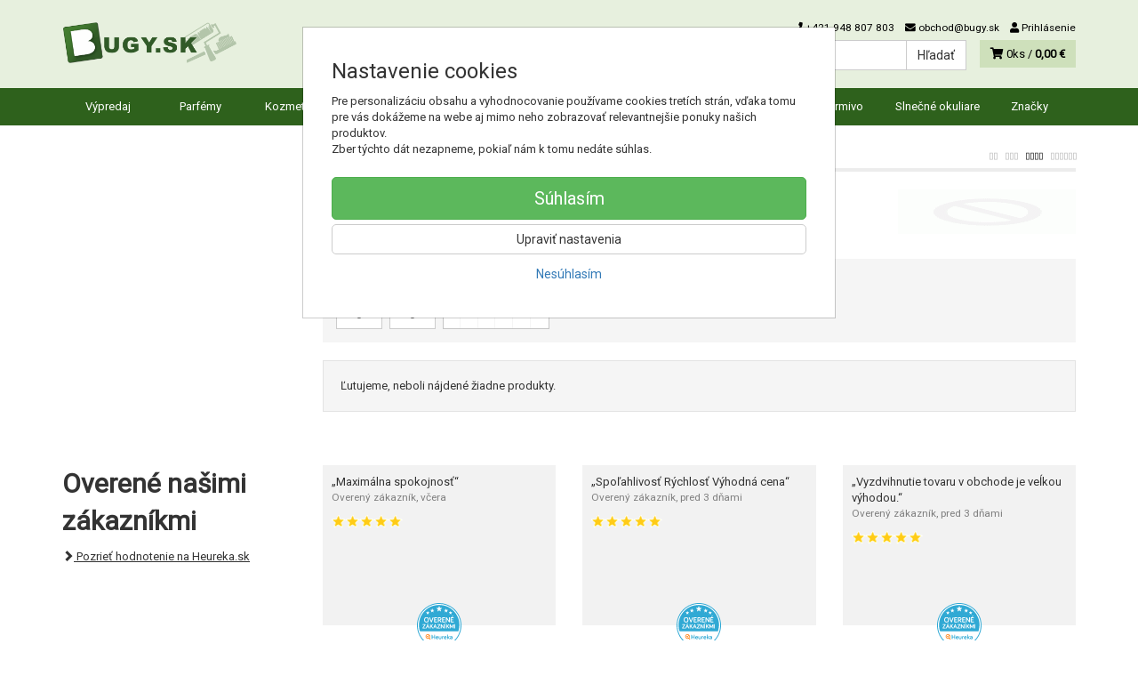

--- FILE ---
content_type: text/html; charset=utf-8
request_url: https://bugy.sk/kylie-minogue/
body_size: 19974
content:
<!doctype html>
<html lang="sk">
	<head itemscope itemtype="http://schema.org/WebSite">
		<title>Kylie Minogue | Bugy.sk</title>
		<meta charset="utf-8" />

		<meta http-equiv="x-ua-compatible" content="ie=edge" />
		<meta name="viewport" content="width=device-width, initial-scale=1, shrink-to-fit=no" />
		<meta name="format-detection" content="telephone=no" />
		<meta name="description" content="Kylie Minogue v najväčšej online drogérií Bugy. ✅ 20 rokov na trhu. ✅ 17 000 produktov. ✅ Vernostné a objemové zľavy. ✅ Doručenie do 24h. " />
		<meta name="keywords" content="Kylie Minogue" />
		<meta name="robots" content="index,follow" />
		<meta name="author" content="Bugy.sk" itemprop="name" />
		<meta name="generator" content="Shoptec" />
		<meta itemprop="url" content="https://bugy.sk" />


		<script>
			window.dataLayer = [{"page":{"type":"other"},"ecommerce":{"currencyCode":"EUR","impressions":[]}}];
			function gtag(){ dataLayer.push(arguments); }
			gtag('js', new Date());
				gtag('config', "G-QLYB03L6YN");
				gtag('config', "AW-1009301493", {'allow_enhanced_conversions':true});
		</script>

		<script>
		(function(w,d,s,l,i){ w[l]=w[l]||[];w[l].push({ 'gtm.start':
		new Date().getTime(),event:'gtm.js'});var f=d.getElementsByTagName(s)[0],
		j=d.createElement(s),dl=l!='dataLayer'?'&l='+l:'';j.async=true;j.src=
		'https://www.googletagmanager.com/gtm.js?id='+i+dl;f.parentNode.insertBefore(j,f);
		})(window,document,'script','dataLayer',"GTM-M2BKN5");
		</script>

		<script>
		!function(f,b,e,v,n,t,s){if(f.fbq)return;n=f.fbq=function(){n.callMethod?
		n.callMethod.apply(n,arguments):n.queue.push(arguments)};if(!f._fbq)f._fbq=n;
		n.push=n;n.loaded=!0;n.version='2.0';n.queue=[];t=b.createElement(e);t.async=!0;
		t.src=v;s=b.getElementsByTagName(e)[0];s.parentNode.insertBefore(t,s)}(window,
		document,'script','https://connect.facebook.net/en_US/fbevents.js');
		fbq('init', "784790462292871");
		fbq('track', 'PageView');
		</script>


		<script type="text/javascript">
		var Targito = Targito || [];
		(function() {
			var trg = document.createElement('script'); trg.type = 'text/javascript'; trg.defer = true;
			trg.src = "https:\/\/cdn.targito.com\/t.js";
			trg.setAttribute('data-id', "81a3837d-7854-4119-b74f-bfad3cef90bb");
			trg.setAttribute('data-origin', "bugy_sk");
			trg.setAttribute('data-domain', "bugy.sk");
			var s = document.getElementsByTagName('script')[0]; s.parentNode.insertBefore(trg, s);
		})();
		</script>






		<link rel="canonical" href="https://bugy.sk/kylie-minogue/" />
<link rel="first" href="/kylie-minogue/" />
<link rel="last" href="/kylie-minogue/" />

<script type="text/javascript">
Targito.push('event', 'brand_view', { 'id' : 812 } );
</script>

		<link rel="icon" href="/images/template/2388dc361c8429042698ae512d57b453/favicon.ico?a4d3c1e8" />
		<link rel="stylesheet" href="//maxcdn.bootstrapcdn.com/bootstrap/3.3.7/css/bootstrap.min.css" integrity="sha384-BVYiiSIFeK1dGmJRAkycuHAHRg32OmUcww7on3RYdg4Va+PmSTsz/K68vbdEjh4u" crossorigin="anonymous" />
		<link rel="stylesheet" href="//use.fontawesome.com/releases/v5.0.13/css/all.css" integrity="sha384-DNOHZ68U8hZfKXOrtjWvjxusGo9WQnrNx2sqG0tfsghAvtVlRW3tvkXWZh58N9jp" crossorigin="anonymous" />
		<link rel="stylesheet" href="//cdnjs.cloudflare.com/ajax/libs/fancybox/3.2.5/jquery.fancybox.min.css" integrity="sha256-ygkqlh3CYSUri3LhQxzdcm0n1EQvH2Y+U5S2idbLtxs=" crossorigin="anonymous" />
		<link rel="stylesheet" href="//code.jquery.com/ui/1.12.1/themes/base/jquery-ui.min.css" />
		<link rel="stylesheet" href="https://cdnjs.cloudflare.com/ajax/libs/spinkit/2.0.0/spinkit.min.css" integrity="sha512-kRYkjiYH/VXxoiaDK2oGNMKIi8VQVfie1lkYGX3kmfzWNR2kfaF5ze0885W3/eE6lIiURBsZA91M/WNvCajHMw==" crossorigin="anonymous" referrerpolicy="no-referrer" />
		<link href="/assets/template/default/css/cookiebar.css" rel="stylesheet" type="text/css" />
			<link rel="stylesheet" href="/assets/template/default/data/2388dc361c8429042698ae512d57b453/all.css?52388b72" />
			<link rel="stylesheet" href="/assets/template/default/data/2388dc361c8429042698ae512d57b453/custom.css?897f88b0" />
		<meta name="google-site-verification" content="2jEAL_hXqpBf8CScDRJ2ygTyb79-b519P3tYRFGBGD4" />
<meta name="facebook-domain-verification" content="3hf0fos38izucd9ibezngtsaq3a9oe" />

<script async src="https://scripts.luigisbox.tech/LBX-104607.js"></script>
<link rel="manifest" href="https://bugy.sk/files/upload/2388dc361c8429042698ae512d57b453/manifest.json">


<script>
  
  // Function to add the Black Friday div
function addBlackFridayElement() {
    // Locate the element with the ID 'productPrice'
    var targetElement = document.getElementById('productPrice') || document.getElementById('frm-shoppingCartForm-voucher');

    // Check if at least one of the elements exists on the page
    if (targetElement) {
        // Create a new div element
        var blackFridayDiv = document.createElement('div');

        // Assign the class 'blackfriday' to the new div
        blackFridayDiv.className = 'blackfriday';

        // Add text content to the new div
        blackFridayDiv.innerHTML = 'EXTRA ZĽAVA -15%<br><span style="font-size:20px;">KÓD: <strong style="color:#ff66c4">BLACK2025</strong></span>';

        // Insert the new div after the productPrice element
        targetElement.parentNode.insertBefore(blackFridayDiv, targetElement.nextSibling);
    } else {
        console.error("Element with ID 'productPrice' not found.");
    }
}

setTimeout(function() {
        //addBlackFridayElement();
    }, 500);
</script>
	</head>
	<body data-price_level_id="1" class="customer-guest">
		<!--[if lte IE 9]>
		<div class="alert alert-danger mb-0">Používate <b>zastaralý</b> internetový prehliadač, z toho dôvodu Vám niektoré časti stránky nemusia fungovať správne. Prosíme <a href="http://browsehappy.com/" target="_blank" rel="nofollow">aktualizujte si svoj internetový prehliadač</a>.</div>
		<![endif]-->


		<noscript><iframe src="https://www.googletagmanager.com/ns.html?id=GTM-M2BKN5" height="0" width="0" style="display:none;visibility:hidden"></iframe></noscript>
		<noscript><img height="1" width="1" style="display:none" src="https://www.facebook.com/tr?id=784790462292871&ev=PageView&noscript=1" alt="" /></noscript>

        <script>
  // Wait for the DOM to fully load
  document.addEventListener('DOMContentLoaded', function() {
    // Select the span element with the class "price"
    var priceElement = document.querySelector('#productPrice > div.product-info > div:nth-child(2) > div.col-sm-8.form-control-static > span');
    
    // Get the price text and store it in variable X
    var priceText = priceElement ? priceElement.innerText.trim() : ''; // "3,87 €"
    
    // Create a new small element
    var newElement = document.createElement('small');

    // Set a class for the new small element
    newElement.className = 'price-info'; // Change 'price-info' to any class name you prefer

    // Set the inner text of the new element
    newElement.innerText = "(Cena za posledných 30 dní nebola nižšia ako " + priceText + ")";

    // Insert the new element after the price span
    if (priceElement) {
    	priceElement.parentNode.insertBefore(newElement, priceElement.nextSibling);
    }
  });
</script>


    <div class="headers-mobile">
        <header>
            <div class="header-blocks">
                <div class="header-block header-block-lft">
                    <div class="logo logo-img">
                        <a href="/">
                                <img src="/images/template/2388dc361c8429042698ae512d57b453/logo.png?v=1740572591" alt="Bugy.sk" />
                        </a>
                    </div>
                </div>
                <div class="header-block header-block-rgt">
                    <ul class="nav nav-pills pull-right">
                        <li>
                            <a href="tel:00421948807803" rel="nofollow">
                                <i class="fas fa-phone"></i>
                            </a>
                        </li>
                        <li>
                            <a href="#searchMobile" data-toggle="collapse" rel="nofollow" style="display: none">
                                <i class="fas fa-search"></i>
                            </a>
                            <div class="mobile-content mobile-content-nobottom collapse in" id="searchMobile" itemscope itemtype="http://schema.org/WebSite">
                                <div class="mobile-content-item">
                                    <meta itemprop="url" content="https://bugy.sk" />
                                    <form action="/kylie-minogue/" method="post" id="frm-search2Form" class="form-inline no-validate" autocomplete="off" role="search" itemprop="potentialAction" itemscope itemtype="http://schema.org/SearchAction">
                                        <meta itemprop="target" content="https://bugy.sk/vyhladavanie/?query={query}" />
                                        <input type="search" name="query" data-autocomplete="/vyhladavanie/json-all" id="frm-search2Form-query" required="required" data-nette-rules='[{"op":":filled","msg":"Toto pole je povinné."}]' class="form-control" placeholder="Napíšte hľadané slovo" itemprop="query-input" />
                                        <button class="btn btn-default" type="submit">🔎</button>
                                        <div class="clearfix"></div>
                                    <input type="hidden" name="_token_" value="sf7mu6z2iegJZ2EM/m0XW79hHEkzQw+yqn+sc=" /><input type="hidden" name="_do" value="search2Form-submit" /><!--[if IE]><input type=IEbug disabled style="display:none"><![endif]-->
</form>

                                </div>
                            </div>
                        </li>
                        <li>
                            <a href="#customerWindow" role="button" data-toggle="modal" rel="nofollow"><i class="fas fa-user"></i></a>
                        </li>
                        <li id="snippet--shoppingCartCounterMobile">
                            <a class="cart" rel="nofollow" data-count="0" href="/nakupny-kosik/">
                                <i class="fas fa-shopping-cart"></i>
                            </a>
                        </li>
                        <li>
                            <a href="#menuMobile" data-toggle="collapse" rel="nofollow">
                                <i class="fas fa-bars"></i>
                            </a>
                            <div class="mobile-content collapse" id="menuMobile">
                                <div class="mobile-content-item">
                                    <a href="#menuMobileCategories" class="dropdown-toggle" type="button" rel="nofollow" data-toggle="collapse">
                                        Kategórie
                                        <span class="caret"></span>
                                    </a>
                                    <ul class="nav navbar-nav collapse" id="menuMobileCategories">
                                        <li data-category_id="983" class="dropdown">
                                            
                                            <a class="dropdown-toggle" data-toggle="dropdown" href="/parfemy/">
                                                Parfémy
                                                <span class="caret"></span>
                                            </a>
                                            <ul class="dropdown-menu">
                                                <li><a href="/parfemy/"><small>ukázať všetko</small></a></li>
                                                <li data-category_id="1608">
                                                    <a href="/parfemy/novinky/">Novinky parfémov</a>
                                                </li>
                                                <li data-category_id="1693">
                                                    <a href="/parfemy/parfemy-s-dopravou-zadarmo/">Parfémy s dopravou ZADARMO</a>
                                                </li>
                                                <li data-category_id="990">
                                                    <a href="/parfemy/parfemy-pre-zeny/">Parfémy pre ženy</a>
                                                </li>
                                                <li data-category_id="989">
                                                    <a href="/parfemy/parfemy-pre-muzov/">Parfémy pre mužov</a>
                                                </li>
                                                <li data-category_id="995">
                                                    <a href="/parfemy/darcekove-kazety/">Darčekové kazety</a>
                                                </li>
                                                <li data-category_id="1008">
                                                    <a href="/parfemy/miniatury/">Miniatúry</a>
                                                </li>
                                                <li data-category_id="1040">
                                                    <a href="/parfemy/travalo-pero/">Travalo pero</a>
                                                </li>
                                            </ul>

                                        </li>
                                        <li data-category_id="986" class="dropdown">
                                            
                                            <a class="dropdown-toggle" data-toggle="dropdown" href="/kozmetika/">
                                                Kozmetika
                                                <span class="caret"></span>
                                            </a>
                                            <ul class="dropdown-menu">
                                                <li><a href="/kozmetika/"><small>ukázať všetko</small></a></li>
                                                <li data-category_id="1618">
                                                    <a href="/kozmetika/novinky-v-kozmetike/">Novinky v kozmetike</a>
                                                </li>
                                                <li data-category_id="1622">
                                                    <a href="/kozmetika/mnozstevne-zlavy/">Množstevné zľavy</a>
                                                </li>
                                                <li data-category_id="1035">
                                                    <a href="/kozmetika/darcekove-kazety/">Darčekové kazety</a>
                                                </li>
                                                <li data-category_id="993">
                                                    <a href="/kozmetika/dekorativna-kozmetika/">Dekoratívna kozmetika</a>
                                                </li>
                                                <li data-category_id="1007">
                                                    <a href="/kozmetika/pletova-kozmetika/">Pleťová kozmetika</a>
                                                </li>
                                                <li data-category_id="1003">
                                                    <a href="/kozmetika/vlasova-kozmetika/">Vlasová kozmetika</a>
                                                </li>
                                                <li data-category_id="996">
                                                    <a href="/kozmetika/telova-kozmetika/">Telová kozmetika</a>
                                                </li>
                                                <li data-category_id="1004">
                                                    <a href="/kozmetika/kozmetika-pre-panov/">Kozmetika pre pánov</a>
                                                </li>
                                                <li data-category_id="1013">
                                                    <a href="/kozmetika/opalovacie-pripravky/">Opaľovacie prípravky</a>
                                                </li>
                                                <li data-category_id="1043">
                                                    <a href="/kozmetika/kozmetika-do-lietadla/">Kozmetika do lietadla</a>
                                                </li>
                                            </ul>

                                        </li>
                                        <li data-category_id="985" class="dropdown">
                                            
                                            <a class="dropdown-toggle" data-toggle="dropdown" href="/drogeria/">
                                                Drogéria
                                                <span class="caret"></span>
                                            </a>
                                            <ul class="dropdown-menu">
                                                <li><a href="/drogeria/"><small>ukázať všetko</small></a></li>
                                                <li data-category_id="1625">
                                                    <a href="/drogeria/novinky-v-drogerii/">Novinky v drogérii</a>
                                                </li>
                                                <li data-category_id="1623">
                                                    <a href="/drogeria/mnozstevne-zlavy/">Množstevné zľavy</a>
                                                </li>
                                                <li data-category_id="1631">
                                                    <a href="/drogeria/dezinfekcia/">Dezinfekcia</a>
                                                </li>
                                                <li data-category_id="998">
                                                    <a href="/drogeria/ustna-hygiena/">Ústna hygiena</a>
                                                </li>
                                                <li data-category_id="1005">
                                                    <a href="/drogeria/pre-kvalitny-sex/">Pre kvalitný a bezpečný sex</a>
                                                </li>
                                                <li data-category_id="1001">
                                                    <a href="/drogeria/hygienicke-potreby/">Hygienické potreby</a>
                                                </li>
                                                <li data-category_id="991">
                                                    <a href="/drogeria/pracie-prostriedky/">Pracie prostriedky</a>
                                                </li>
                                                <li data-category_id="992">
                                                    <a href="/drogeria/cistiace-prostriedky/">Čistiace prostriedky</a>
                                                </li>
                                                <li data-category_id="1002">
                                                    <a href="/drogeria/cistiace-pomocky/">Čistiace pomôcky</a>
                                                </li>
                                                <li data-category_id="1006">
                                                    <a href="/drogeria/osviezovace-vzduchu/">Osviežovače vzduchu</a>
                                                </li>
                                                <li data-category_id="1012">
                                                    <a href="/drogeria/proti-hmyzu-skodcom/">Proti hmyzu, škodcom</a>
                                                </li>
                                                <li data-category_id="1016">
                                                    <a href="/drogeria/repelenty/">Repelent proti komárom, kliešťom a ovadom</a>
                                                </li>
                                                <li data-category_id="1033">
                                                    <a href="/drogeria/pre-domacich-milacikov/">Pre domácich miláčikov</a>
                                                </li>
                                                <li data-category_id="1015">
                                                    <a href="/drogeria/obuv/">Obuv</a>
                                                </li>
                                                <li data-category_id="1494">
                                                    <a href="/drogeria/bazen/">Bazén</a>
                                                </li>
                                                <li data-category_id="1017">
                                                    <a href="/drogeria/nahrobne-kamene/">Náhrobné kamene</a>
                                                </li>
                                                <li data-category_id="1011">
                                                    <a href="/drogeria/pre-auto/">Pre auto</a>
                                                </li>
                                                <li data-category_id="1749">
                                                    <a href="/dom-a-zahrada/">Dom a záhrada</a>
                                                </li>
                                                <li data-category_id="1543">
                                                    <a href="/drogeria/hobby/">Hobby</a>
                                                </li>
                                            </ul>

                                        </li>
                                        <li data-category_id="988" class="dropdown">
                                            
                                            <a class="dropdown-toggle" data-toggle="dropdown" href="/pre-deticky/">
                                                Pre deti
                                                <span class="caret"></span>
                                            </a>
                                            <ul class="dropdown-menu">
                                                <li><a href="/pre-deticky/"><small>ukázať všetko</small></a></li>
                                                <li data-category_id="1624">
                                                    <a href="/pre-deticky/novinky-pre-deticky/">Novinky pre detičky</a>
                                                </li>
                                                <li data-category_id="1038">
                                                    <a href="/pre-deticky/darcekove-kazety/">Darčekové kazety</a>
                                                </li>
                                                <li data-category_id="1628">
                                                    <a href="/pre-deticky/hracky/">Hračky</a>
                                                </li>
                                                <li data-category_id="1000">
                                                    <a href="/pre-deticky/plienky-a-vlhcene-obrusky/">Plienky a vlhčené obrúsky</a>
                                                </li>
                                                <li data-category_id="997">
                                                    <a href="/pre-deticky/detska-kozmetika/">Detská kozmetika</a>
                                                </li>
                                                <li data-category_id="1020">
                                                    <a href="/pre-deticky/dojcenske-mlieko/">Dojčenské mlieko</a>
                                                </li>
                                                <li data-category_id="1018">
                                                    <a href="/pre-deticky/detske-kase/">Detské kaše</a>
                                                </li>
                                                <li data-category_id="1049">
                                                    <a href="/pre-deticky/prikrmy/">Príkrmy</a>
                                                </li>
                                                <li data-category_id="1034">
                                                    <a href="/pre-deticky/keksy-susienky-a-zuvacky/">Keksy, sušienky a žuvačky</a>
                                                </li>
                                                <li data-category_id="1022">
                                                    <a href="/pre-deticky/racionalna-vyziva/">Müsli tyčinky</a>
                                                </li>
                                                <li data-category_id="1031">
                                                    <a href="/pre-deticky/napoje-pre-deti/">Nápoje pre deti</a>
                                                </li>
                                                <li data-category_id="999">
                                                    <a href="/pre-deticky/pre-mamicky/">Pre mamičky</a>
                                                </li>
                                                <li data-category_id="1010">
                                                    <a href="/pre-deticky/potreby-pre-starostlivost/">Potreby pre starostlivosť</a>
                                                </li>
                                            </ul>

                                        </li>
                                        <li data-category_id="987" class="dropdown">
                                            
                                            <a class="dropdown-toggle" data-toggle="dropdown" href="/farby-laky/">
                                                Farby-laky
                                                <span class="caret"></span>
                                            </a>
                                            <ul class="dropdown-menu">
                                                <li><a href="/farby-laky/"><small>ukázať všetko</small></a></li>
                                                <li data-category_id="1617">
                                                    <a href="/farby-laky/novinky-vo-farby-lakoch/">Novinky vo farby-lakoch</a>
                                                </li>
                                                <li data-category_id="1026">
                                                    <a href="/farby-laky/interierove-farby-na-steny/">Interiérové farby na steny</a>
                                                </li>
                                                <li data-category_id="1032">
                                                    <a href="/farby-laky/fasadne-farby-a-omietky/">Fasádne farby a omietky</a>
                                                </li>
                                                <li data-category_id="994">
                                                    <a href="/farby-laky/farby-na-kov-drevo/">Farby na kov, drevo</a>
                                                </li>
                                                <li data-category_id="1027">
                                                    <a href="/farby-laky/laky-a-lazury-na-drevo/">Laky a lazúry na drevo</a>
                                                </li>
                                                <li data-category_id="1702">
                                                    <a href="/farby-laky/kozmetika-pre-drevo/">Kozmetika pre drevo</a>
                                                </li>
                                                <li data-category_id="1025">
                                                    <a href="/farby-laky/farby-a-laky-na-beton-kamen/">Farby a laky na betón, kameň</a>
                                                </li>
                                                <li data-category_id="1036">
                                                    <a href="/farby-laky/ochrana-dreva-a-muriva/">Ochrana dreva a muriva</a>
                                                </li>
                                                <li data-category_id="1019">
                                                    <a href="/farby-laky/tmely-sadry-lepidla/">Tmely, sadry, lepidlá</a>
                                                </li>
                                                <li data-category_id="1023">
                                                    <a href="/farby-laky/farby-v-spreji/">Farby v spreji</a>
                                                </li>
                                                <li data-category_id="1024">
                                                    <a href="/farby-laky/auta/">Autá</a>
                                                </li>
                                                <li data-category_id="1048">
                                                    <a href="/farby-laky/miesacie-systemy/">Miešacie systémy</a>
                                                </li>
                                                <li data-category_id="1021">
                                                    <a href="/farby-laky/riedidla-odhrdzovace-odstranovace/">Riedidlá, odhrdzovače</a>
                                                </li>
                                                <li data-category_id="1614">
                                                    <a href="/farby-laky/podlahy-a-parkety/">Podlahy a parkety</a>
                                                </li>
                                                <li data-category_id="1047">
                                                    <a href="/farby-laky/rucne-naradie/">Ručné náradie</a>
                                                </li>
                                                <li data-category_id="1029">
                                                    <a href="/farby-laky/maliarske-naradie-a-pomocky/">Maliarske náradie a pomôcky</a>
                                                </li>
                                                <li data-category_id="1044">
                                                    <a href="/farby-laky/cistiace-prostriedky/">Čistiace prostriedky</a>
                                                </li>
                                                <li data-category_id="1051">
                                                    <a href="/farby-laky/elektro-material/">Elektro materiál</a>
                                                </li>
                                                <li data-category_id="1050">
                                                    <a href="/farby-laky/kreativne-farbicky/">Kreatívne farbičky</a>
                                                </li>
                                                <li data-category_id="1784">
                                                    <a href="/rozdelenie-podla-ucelu/">Rozdelenie podľa účelu</a>
                                                </li>
                                            </ul>

                                        </li>
                                        <li data-category_id="1046" class="dropdown">
                                            
                                            <a class="dropdown-toggle" data-toggle="dropdown" href="/rebriky/">
                                                Rebríky
                                                <span class="caret"></span>
                                            </a>
                                            <ul class="dropdown-menu">
                                                <li><a href="/rebriky/"><small>ukázať všetko</small></a></li>
                                                <li data-category_id="1513">
                                                    <a href="/rebriky/hlinikovy-rebrik/">Hliníkové rebríky</a>
                                                </li>
                                                <li data-category_id="1514">
                                                    <a href="/rebriky/ocelovy-rebrik/">Oceľové rebríky</a>
                                                </li>
                                                <li data-category_id="1551">
                                                    <a href="/rebrik/dreveny-rebrik/">Drevené rebríky</a>
                                                </li>
                                                <li data-category_id="1515">
                                                    <a href="/rebriky/pre-domacnost/">Pre domácnosť</a>
                                                </li>
                                                <li data-category_id="1516">
                                                    <a href="/rebriky/pre-profesionalov/">Pre profesionálov</a>
                                                </li>
                                                <li data-category_id="1619">
                                                    <a href="/rebriky/plosiny-a-lesenia/">Plošiny a lešenia</a>
                                                </li>
                                                <li data-category_id="1519">
                                                    <a href="/rebriky/prislusenstvo/">Príslušenstvo</a>
                                                </li>
                                            </ul>

                                        </li>
                                        <li data-category_id="1644" class="dropdown">
                                            
                                            <a class="dropdown-toggle" data-toggle="dropdown" href="/potraviny/">
                                                Potraviny
                                                <span class="caret"></span>
                                            </a>
                                            <ul class="dropdown-menu">
                                                <li><a href="/potraviny/"><small>ukázať všetko</small></a></li>
                                                <li data-category_id="1645">
                                                    <a href="/potraviny/trvanlive-potraviny/">Trvanlivé potraviny</a>
                                                </li>
                                                <li data-category_id="1646">
                                                    <a href="/potraviny/bezlepkove-potraviny/">Bezlepkové potraviny</a>
                                                </li>
                                                <li data-category_id="1650">
                                                    <a href="/potraviny/cerealie-musli-kase/">Cereálie, müsli, kaše</a>
                                                </li>
                                                <li data-category_id="1654">
                                                    <a href="/potraviny/orechy-susene-ovocie/">Orechy, sušené ovocie</a>
                                                </li>
                                                <li data-category_id="1647">
                                                    <a href="/potraviny/detska-vyziva/">Detská výživa</a>
                                                </li>
                                                <li data-category_id="1653">
                                                    <a href="/potraviny/sladke-potraviny-zuvacky/">Sladké potraviny, žuvačky</a>
                                                </li>
                                                <li data-category_id="1651">
                                                    <a href="/potraviny/dzemy/">Džemy</a>
                                                </li>
                                                <li data-category_id="1652">
                                                    <a href="/potraviny/natierky/">Nátierky</a>
                                                </li>
                                                <li data-category_id="1648">
                                                    <a href="/potraviny/napoje-kava/">Nápoje, káva</a>
                                                </li>
                                                <li data-category_id="1703">
                                                    <a href="/potraviny/caje/">Čaje</a>
                                                </li>
                                                <li data-category_id="1699">
                                                    <a href="/potraviny/stavy-sirupy/">Šťavy, sirupy</a>
                                                </li>
                                                <li data-category_id="1748">
                                                    <a href="/potravinarske-farbivo/">Potravinárske farbivo</a>
                                                </li>
                                            </ul>

                                        </li>
                                        <li data-category_id="1655" class="dropdown">
                                            
                                            <a class="dropdown-toggle" data-toggle="dropdown" href="/pet/">
                                                Krmivo
                                                <span class="caret"></span>
                                            </a>
                                            <ul class="dropdown-menu">
                                                <li><a href="/pet/"><small>ukázať všetko</small></a></li>
                                                <li data-category_id="1656">
                                                    <a href="/pet/krmivo-pre-psy/">Krmivo pre psy</a>
                                                </li>
                                                <li data-category_id="1664">
                                                    <a href="/pet/starostlivost-o-srst/">Starostlivosť o srsť</a>
                                                </li>
                                                <li data-category_id="1674">
                                                    <a href="/pet/cistiace-pripravky/">Čistiace prípravky</a>
                                                </li>
                                            </ul>

                                        </li>
                                        <li data-category_id="1052" class="dropdown">
                                            
                                            <a class="dropdown-toggle" data-toggle="dropdown" href="/znackove-slnecne-okuliare/">
                                                Slnečné okuliare
                                                <span class="caret"></span>
                                            </a>
                                            <ul class="dropdown-menu">
                                                <li><a href="/znackove-slnecne-okuliare/"><small>ukázať všetko</small></a></li>
                                                <li data-category_id="1284">
                                                    <a href="/znackove-slnecne-okuliare/damske-slnecne-okuliare/">Dámske slnečné okuliare</a>
                                                </li>
                                                <li data-category_id="1285">
                                                    <a href="/znackove-slnecne-okuliare/panske-slnecne-okuliare/">Pánske slnečné okuliare</a>
                                                </li>
                                                <li data-category_id="1286">
                                                    <a href="/znackove-slnecne-okuliare/unisex-slnecne-okuliare/">Unisex slnečné okuliare</a>
                                                </li>
                                            </ul>

                                        </li>
                                        <li data-category_id="1734" class="dropdown">
                                            
                                            <a class="dropdown-toggle" data-toggle="dropdown" href="/vypredaj/">
                                                Výpredaj
                                                <span class="caret"></span>
                                            </a>
                                            <ul class="dropdown-menu">
                                                <li><a href="/vypredaj/"><small>ukázať všetko</small></a></li>
                                                <li data-category_id="1735">
                                                    <a href="/vypredaj/parfemy/">Parfémy vo výpredaji</a>
                                                </li>
                                                <li data-category_id="1736">
                                                    <a href="/vypredaj/kozmetika/">Kozmetika vo výpredaji</a>
                                                </li>
                                                <li data-category_id="1776">
                                                    <a href="/vypredaj/darcekove-kazety-parfemov/">Darčekové kazety parfémov</a>
                                                </li>
                                                <li data-category_id="1746">
                                                    <a href="/vypredaj/darcekove-poukazy/">Darčekové poukazy</a>
                                                </li>
                                            </ul>

                                        </li>
                                        <li data-category_id="1677" class="dropdown">
                                            
                                            <a class="dropdown-toggle" data-toggle="dropdown" href="/vianoce/">
                                                Vianočné darčeky
                                                <span class="caret"></span>
                                            </a>
                                            <ul class="dropdown-menu">
                                                <li><a href="/vianoce/"><small>ukázať všetko</small></a></li>
                                                <li data-category_id="1733">
                                                    <a href="/vianoce/darcekovy-poukaz/">Darčekový poukaz</a>
                                                </li>
                                                <li data-category_id="1678">
                                                    <a href="/vianoce/darceky-pre-zeny/">Darčeky pre ženy</a>
                                                </li>
                                                <li data-category_id="1679">
                                                    <a href="/vianoce/darceky-pre-muzov/">Darčeky pre mužov</a>
                                                </li>
                                                <li data-category_id="1689">
                                                    <a href="/vianoce/darceky-pre-deti/">Darčeky pre deti</a>
                                                </li>
                                                <li data-category_id="1690">
                                                    <a href="/vianoce/darceky-pre-teenagerov/">Darčeky pre teenagerov</a>
                                                </li>
                                            </ul>

                                        </li>
                                    </ul>
                                </div>
                                <div class="mobile-content-item">
                                    <a href="#menuMobile1" class="dropdown-toggle" type="button" data-toggle="collapse" rel="nofollow">
                                        Menu
                                        <span class="caret"></span>
                                    </a>
                                    <ul class="nav navbar-nav collapse" id="menuMobile1">
                                        

































<li data-menu_item_id="36">
    <a href="https://bugy.sk/znacky">Značky</a>
</li>

                                    </ul>
                                </div>
                                <div class="mobile-content-item">
                                    <a href="#menuMobile4" class="dropdown-toggle" type="button" data-toggle="collapse" rel="nofollow">
                                        Dôležité informácie
                                        <span class="caret"></span>
                                    </a>
                                    <ul class="nav navbar-nav collapse" id="menuMobile4">
                                        


<li data-menu_item_id="20">
    <a href="/kontakt.html">Kontakt</a>
</li>



<li data-menu_item_id="38">
    <a href="/sposob-dopravy.html">Doprava pre Slovensko a Česko</a>
</li>



<li data-menu_item_id="37">
    <a href="/platba-za-objednavku.html">Platba za objednávku</a>
</li>



<li data-menu_item_id="39">
    <a href="/zlavy.html">Vernostné a objemové zľavy %</a>
</li>



<li data-menu_item_id="18">
    <a href="/obchodne-podmienky.html">Obchodné podmienky</a>
</li>



<li data-menu_item_id="19">
    <a href="/ochrana-osobnych-udajov.html">Ochrana osobných údajov</a>
</li>



<li data-menu_item_id="58">
    <a href="/bezpecny-nakup-s-certifikatom-saec.html">Bezpečný nákup s certifikátom SAEC</a>
</li>



<li data-menu_item_id="35">
    <a href="/o-nas.html">O nás</a>
</li>




<li data-menu_item_id="34">
    <a href="https://bugy.sk/blog/">Blog</a>
</li>


<li data-menu_item_id="44">
    <a href="/sutaz.html">Súťaž</a>
</li>




<li data-menu_item_id="59">
    <a href="https://bugy.sk/#cookies">Zmena cookies</a>
</li>

                                    </ul>
                                </div>
                            </div>
                        </li>
                    </ul>
                </div>
            </div>
        </header>
    </div>
    <div class="headers">
        <header class="main">
            <div class="container">
                <div class="row">
                    <div class="col-md-3 col-xs-12">
                        <div class="row">
                            <div class="col-sm-12 col-xs-6">
                                <div class="logo">
                                    <a href="/">
                                            <img src="/images/template/2388dc361c8429042698ae512d57b453/logo.png?v=1740572591" alt="Bugy.sk" />
                                    </a>
                                </div>
                            </div>
                            <div class="col-xs-6 visible-xs text-right">
                                <a href="#navbar-main" data-toggle="collapse" class="link-mobile" rel="nofollow">
                                    <i class="fas fa-bars"></i>
                                </a>
                                <a class="link-mobile" rel="nofollow" href="/nakupny-kosik/">
                                    <i class="fas fa-shopping-cart"></i>
                                    0
                                </a>
                            </div>
                        </div>
                    </div>
                    <div class="col-md-9 col-xs-12">
                        <div class="row order-container">
                            <div class="col-xs-12 order-2">
                                <ul class="nav nav-pills">
                                    <li>
                                        <a href="tel:00421948807803" rel="nofollow">
                                            <i class="fas fa-phone"></i>
                                            +421 948 807 803
                                        </a>
                                    </li>
                                    <li class="hidden-xs">
                                        <a href="mailto:obchod@bugy.sk" rel="nofollow">
                                            <i class="fas fa-envelope"></i>
                                            obchod@bugy.sk
                                        </a>
                                    </li>
                                    <li>
                                        <a href="#customerWindow" role="button" data-toggle="modal" rel="nofollow"><i class="fas fa-user"></i> Prihlásenie</a>
                                    </li>
                                </ul>
                            </div>
                            <div class="col-xs-12 order-1 text-right">
                                <div class="search" itemscope itemtype="http://schema.org/WebSite">
                                    <meta itemprop="url" content="https://bugy.sk" />
                                    <form action="/kylie-minogue/" method="post" id="frm-searchForm" class="form-inline no-validate" autocomplete="off" role="search" itemprop="potentialAction" itemscope itemtype="http://schema.org/SearchAction">
                                        <meta itemprop="target" content="https://bugy.sk/vyhladavanie/?query={query}" />
                                        <div class="input-group">
                                            <input type="search" name="query" data-autocomplete="/vyhladavanie/json-all" id="frm-searchForm-query" required="required" data-nette-rules='[{"op":":filled","msg":"Toto pole je povinné."}]' class="form-control" placeholder="Napíšte hľadané slovo" itemprop="query-input" />
                                            <span class="input-group-btn hidden-xs">
                                                <button class="btn btn-default" type="submit">Hľadať</button>
                                            </span>
                                        </div>
                                    <input type="hidden" name="_token_" value="3z5nzp382vVROmRwim+iMIiEfQEsPkSE4EBIg=" /><input type="hidden" name="_do" value="searchForm-submit" /><!--[if IE]><input type=IEbug disabled style="display:none"><![endif]-->
</form>

                                </div>

                                <a class="cart" rel="nofollow" href="/nakupny-kosik/" id="snippet--shoppingCartCounter">
                                    <i class="fas fa-shopping-cart"></i>
                                    0ks /
                                        <b>0,00 €</b>
                                </a>

                                <div class="clearfix"></div>
                            </div>
                        </div>
                    </div>
                </div>
            </div>
        </header>
    </div>

    <div class="navbar navbar-main" role="navigation">
        <div class="container">
            <div id="navbar-main" class="collapse navbar-collapse">
                <ul class="nav navbar-nav">
                    <li class="hidden-xs">
                        <a href="https://bugy.sk" rel="nofollow">
                            <i class="fas fa-home"></i>
                            <span class="sr-only">Úvod</span>
                        </a>
                    </li>

<li data-menu_item_id="62" data-category_id="1734">
    
        <a href="/vypredaj/">Výpredaj</a>
    
</li>



<li data-menu_item_id="9" data-category_id="983" class="dropdown dropdown-megamenu">
    
        <a href="/parfemy/" data-toggle="dropdown" class="dropdown-toggle">
            Parfémy
            <span class="caret"></span>
        </a>
        <ul class="dropdown-menu dropdown-megamenu-item row">
            <li data-category_id="1608" class="col-sm-3">

                <a title="Novinky parfémov" href="/parfemy/novinky/">
                    <img src="/images/categories-cache/2388dc361c8429042698ae512d57b453/1608_w40_h40.png" alt="Novinky parfémov" class="dropdown-megamenu-image" width="30" height="30" />
                    <span>Novinky parfémov</span>
                </a>
            </li>
            <li data-category_id="1693" class="col-sm-3">

                <a title="Parfémy s dopravou ZADARMO" href="/parfemy/parfemy-s-dopravou-zadarmo/">
                    <img src="/images/categories-cache/2388dc361c8429042698ae512d57b453/1693_w40_h40.png" alt="Parfémy s dopravou ZADARMO" class="dropdown-megamenu-image" width="30" height="30" />
                    <span>Parfémy s dopravou ZADARMO</span>
                </a>
            </li>
            <li data-category_id="990" class="col-sm-3">

                <a title="Parfémy pre ženy" href="/parfemy/parfemy-pre-zeny/">
                    <img src="/images/categories-cache/2388dc361c8429042698ae512d57b453/990_w40_h40.png" alt="Parfémy pre ženy" class="dropdown-megamenu-image" width="30" height="30" />
                    <span>Parfémy pre ženy</span>
                </a>
            </li>
            <li data-category_id="989" class="col-sm-3">

                <a title="Parfémy pre mužov" href="/parfemy/parfemy-pre-muzov/">
                    <img src="/images/categories-cache/2388dc361c8429042698ae512d57b453/989_w40_h40.png" alt="Parfémy pre mužov" class="dropdown-megamenu-image" width="30" height="30" />
                    <span>Parfémy pre mužov</span>
                </a>
            </li>
            <li data-category_id="995" class="col-sm-3">

                <a title="Darčekové kazety" href="/parfemy/darcekove-kazety/">
                    <img src="/images/categories-cache/2388dc361c8429042698ae512d57b453/995_w40_h40.png" alt="Darčekové kazety" class="dropdown-megamenu-image" width="30" height="30" />
                    <span>Darčekové kazety</span>
                </a>
            </li>
            <li data-category_id="1008" class="col-sm-3">

                <a title="Miniatúry" href="/parfemy/miniatury/">
                    <img src="/images/categories-cache/2388dc361c8429042698ae512d57b453/1008_w40_h40.png" alt="Miniatúry" class="dropdown-megamenu-image" width="30" height="30" />
                    <span>Miniatúry</span>
                </a>
            </li>
            <li data-category_id="1040" class="col-sm-3">

                <a title="Travalo pero" href="/parfemy/travalo-pero/">
                    <img src="/images/categories-cache/2388dc361c8429042698ae512d57b453/1040_w40_h40.png" alt="Travalo pero" class="dropdown-megamenu-image" width="30" height="30" />
                    <span>Travalo pero</span>
                </a>
            </li>
        </ul>

</li>



<li data-menu_item_id="10" data-category_id="986" class="dropdown dropdown-megamenu">
    
        <a href="/kozmetika/" data-toggle="dropdown" class="dropdown-toggle">
            Kozmetika
            <span class="caret"></span>
        </a>
        <ul class="dropdown-menu dropdown-megamenu-item row">
            <li data-category_id="1618" class="col-sm-3">

                <a title="Novinky v kozmetike" href="/kozmetika/novinky-v-kozmetike/">
                    <img src="/images/categories-cache/2388dc361c8429042698ae512d57b453/1618_w40_h40.png" alt="Novinky v kozmetike" class="dropdown-megamenu-image" width="30" height="30" />
                    <span>Novinky v kozmetike</span>
                </a>
            </li>
            <li data-category_id="1622" class="col-sm-3">

                <a title="Množstevné zľavy" href="/kozmetika/mnozstevne-zlavy/">
                    <img src="/images/categories-cache/2388dc361c8429042698ae512d57b453/1622_w40_h40.png" alt="Množstevné zľavy" class="dropdown-megamenu-image" width="30" height="30" />
                    <span>Množstevné zľavy</span>
                </a>
            </li>
            <li data-category_id="1035" class="col-sm-3">

                <a title="Darčekové kazety" href="/kozmetika/darcekove-kazety/">
                    <img src="/images/categories-cache/2388dc361c8429042698ae512d57b453/1035_w40_h40.png" alt="Darčekové kazety" class="dropdown-megamenu-image" width="30" height="30" />
                    <span>Darčekové kazety</span>
                </a>
            </li>
            <li data-category_id="993" class="col-sm-3">

                <a title="Dekoratívna kozmetika" href="/kozmetika/dekorativna-kozmetika/">
                    <img src="/images/categories-cache/2388dc361c8429042698ae512d57b453/993_w40_h40.png" alt="Dekoratívna kozmetika" class="dropdown-megamenu-image" width="30" height="30" />
                    <span>Dekoratívna kozmetika</span>
                </a>
            </li>
            <li data-category_id="1007" class="col-sm-3">

                <a title="Pleťová kozmetika" href="/kozmetika/pletova-kozmetika/">
                    <img src="/images/categories-cache/2388dc361c8429042698ae512d57b453/1007_w40_h40.png" alt="Pleťová kozmetika" class="dropdown-megamenu-image" width="30" height="30" />
                    <span>Pleťová kozmetika</span>
                </a>
            </li>
            <li data-category_id="1003" class="col-sm-3">

                <a title="Vlasová kozmetika" href="/kozmetika/vlasova-kozmetika/">
                    <img src="/images/categories-cache/2388dc361c8429042698ae512d57b453/1003_w40_h40.png" alt="Vlasová kozmetika" class="dropdown-megamenu-image" width="30" height="30" />
                    <span>Vlasová kozmetika</span>
                </a>
            </li>
            <li data-category_id="996" class="col-sm-3">

                <a title="Telová kozmetika" href="/kozmetika/telova-kozmetika/">
                    <img src="/images/categories-cache/2388dc361c8429042698ae512d57b453/996_w40_h40.png" alt="Telová kozmetika" class="dropdown-megamenu-image" width="30" height="30" />
                    <span>Telová kozmetika</span>
                </a>
            </li>
            <li data-category_id="1004" class="col-sm-3">

                <a title="Kozmetika pre pánov" href="/kozmetika/kozmetika-pre-panov/">
                    <img src="/images/categories-cache/2388dc361c8429042698ae512d57b453/1004_w40_h40.png" alt="Kozmetika pre pánov" class="dropdown-megamenu-image" width="30" height="30" />
                    <span>Kozmetika pre pánov</span>
                </a>
            </li>
            <li data-category_id="1013" class="col-sm-3">

                <a title="Opaľovacie prípravky" href="/kozmetika/opalovacie-pripravky/">
                    <img src="/images/categories-cache/2388dc361c8429042698ae512d57b453/1013_w40_h40.png" alt="Opaľovacie prípravky" class="dropdown-megamenu-image" width="30" height="30" />
                    <span>Opaľovacie prípravky</span>
                </a>
            </li>
            <li data-category_id="1043" class="col-sm-3">

                <a title="Kozmetika do lietadla" href="/kozmetika/kozmetika-do-lietadla/">
                    <img src="/images/categories-cache/2388dc361c8429042698ae512d57b453/1043_w40_h40.png" alt="Kozmetika do lietadla" class="dropdown-megamenu-image" width="30" height="30" />
                    <span>Kozmetika do lietadla</span>
                </a>
            </li>
        </ul>

</li>



<li data-menu_item_id="11" data-category_id="985" class="dropdown dropdown-megamenu">
    
        <a href="/drogeria/" data-toggle="dropdown" class="dropdown-toggle">
            Drogéria
            <span class="caret"></span>
        </a>
        <ul class="dropdown-menu dropdown-megamenu-item row">
            <li data-category_id="1625" class="col-sm-3">

                <a title="Novinky v drogérii" href="/drogeria/novinky-v-drogerii/">
                    <img src="/images/categories-cache/2388dc361c8429042698ae512d57b453/1625_w40_h40.png" alt="Novinky v drogérii" class="dropdown-megamenu-image" width="30" height="30" />
                    <span>Novinky v drogérii</span>
                </a>
            </li>
            <li data-category_id="1623" class="col-sm-3">

                <a title="Množstevné zľavy" href="/drogeria/mnozstevne-zlavy/">
                    <img src="/images/categories-cache/2388dc361c8429042698ae512d57b453/1623_w40_h40.png" alt="Množstevné zľavy" class="dropdown-megamenu-image" width="30" height="30" />
                    <span>Množstevné zľavy</span>
                </a>
            </li>
            <li data-category_id="1631" class="col-sm-3">

                <a title="Dezinfekcia" href="/drogeria/dezinfekcia/">
                    <img src="/images/categories-cache/2388dc361c8429042698ae512d57b453/1631_w40_h40.png" alt="Dezinfekcia" class="dropdown-megamenu-image" width="30" height="30" />
                    <span>Dezinfekcia</span>
                </a>
            </li>
            <li data-category_id="998" class="col-sm-3">

                <a title="Ústna hygiena" href="/drogeria/ustna-hygiena/">
                    <img src="/images/categories-cache/2388dc361c8429042698ae512d57b453/998_w40_h40.png" alt="Ústna hygiena" class="dropdown-megamenu-image" width="30" height="30" />
                    <span>Ústna hygiena</span>
                </a>
            </li>
            <li data-category_id="1005" class="col-sm-3">

                <a title="Pre kvalitný a bezpečný sex" href="/drogeria/pre-kvalitny-sex/">
                    <img src="/images/categories-cache/2388dc361c8429042698ae512d57b453/1005_w40_h40.png" alt="Pre kvalitný a bezpečný sex" class="dropdown-megamenu-image" width="30" height="30" />
                    <span>Pre kvalitný a bezpečný sex</span>
                </a>
            </li>
            <li data-category_id="1001" class="col-sm-3">

                <a title="Hygienické potreby" href="/drogeria/hygienicke-potreby/">
                    <img src="/images/categories-cache/2388dc361c8429042698ae512d57b453/1001_w40_h40.png" alt="Hygienické potreby" class="dropdown-megamenu-image" width="30" height="30" />
                    <span>Hygienické potreby</span>
                </a>
            </li>
            <li data-category_id="991" class="col-sm-3">

                <a title="Pracie prostriedky" href="/drogeria/pracie-prostriedky/">
                    <img src="/images/categories-cache/2388dc361c8429042698ae512d57b453/991_w40_h40.png" alt="Pracie prostriedky" class="dropdown-megamenu-image" width="30" height="30" />
                    <span>Pracie prostriedky</span>
                </a>
            </li>
            <li data-category_id="992" class="col-sm-3">

                <a title="Čistiace prostriedky" href="/drogeria/cistiace-prostriedky/">
                    <img src="/images/categories-cache/2388dc361c8429042698ae512d57b453/992_w40_h40.png" alt="Čistiace prostriedky" class="dropdown-megamenu-image" width="30" height="30" />
                    <span>Čistiace prostriedky</span>
                </a>
            </li>
            <li data-category_id="1002" class="col-sm-3">

                <a title="Čistiace pomôcky" href="/drogeria/cistiace-pomocky/">
                    <img src="/images/categories-cache/2388dc361c8429042698ae512d57b453/1002_w40_h40.png" alt="Čistiace pomôcky" class="dropdown-megamenu-image" width="30" height="30" />
                    <span>Čistiace pomôcky</span>
                </a>
            </li>
            <li data-category_id="1006" class="col-sm-3">

                <a title="Osviežovače vzduchu" href="/drogeria/osviezovace-vzduchu/">
                    <img src="/images/categories-cache/2388dc361c8429042698ae512d57b453/1006_w40_h40.png" alt="Osviežovače vzduchu" class="dropdown-megamenu-image" width="30" height="30" />
                    <span>Osviežovače vzduchu</span>
                </a>
            </li>
            <li data-category_id="1012" class="col-sm-3">

                <a title="Proti hmyzu, škodcom" href="/drogeria/proti-hmyzu-skodcom/">
                    <img src="/images/categories-cache/2388dc361c8429042698ae512d57b453/1012_w40_h40.png" alt="Proti hmyzu, škodcom" class="dropdown-megamenu-image" width="30" height="30" />
                    <span>Proti hmyzu, škodcom</span>
                </a>
            </li>
            <li data-category_id="1016" class="col-sm-3">

                <a title="Repelent proti komárom, kliešťom a ovadom" href="/drogeria/repelenty/">
                    <img src="/images/categories-cache/2388dc361c8429042698ae512d57b453/1016_w40_h40.png" alt="Repelent proti komárom, kliešťom a ovadom" class="dropdown-megamenu-image" width="30" height="30" />
                    <span>Repelent proti komárom, kliešťom a ovadom</span>
                </a>
            </li>
            <li data-category_id="1033" class="col-sm-3">

                <a title="Pre domácich miláčikov" href="/drogeria/pre-domacich-milacikov/">
                    <img src="/images/categories-cache/2388dc361c8429042698ae512d57b453/1033_w40_h40.png" alt="Pre domácich miláčikov" class="dropdown-megamenu-image" width="30" height="30" />
                    <span>Pre domácich miláčikov</span>
                </a>
            </li>
            <li data-category_id="1015" class="col-sm-3">

                <a title="Obuv" href="/drogeria/obuv/">
                    <img src="/images/categories-cache/2388dc361c8429042698ae512d57b453/1015_w40_h40.png" alt="Obuv" class="dropdown-megamenu-image" width="30" height="30" />
                    <span>Obuv</span>
                </a>
            </li>
            <li data-category_id="1494" class="col-sm-3">

                <a title="Bazén" href="/drogeria/bazen/">
                    <img src="/images/categories-cache/2388dc361c8429042698ae512d57b453/1494_w40_h40.png" alt="Bazén" class="dropdown-megamenu-image" width="30" height="30" />
                    <span>Bazén</span>
                </a>
            </li>
            <li data-category_id="1017" class="col-sm-3">

                <a title="Náhrobné kamene" href="/drogeria/nahrobne-kamene/">
                    <img src="/images/categories-cache/2388dc361c8429042698ae512d57b453/1017_w40_h40.png" alt="Náhrobné kamene" class="dropdown-megamenu-image" width="30" height="30" />
                    <span>Náhrobné kamene</span>
                </a>
            </li>
            <li data-category_id="1011" class="col-sm-3">

                <a title="Pre auto" href="/drogeria/pre-auto/">
                    <img src="/images/categories-cache/2388dc361c8429042698ae512d57b453/1011_w40_h40.png" alt="Pre auto" class="dropdown-megamenu-image" width="30" height="30" />
                    <span>Pre auto</span>
                </a>
            </li>
            <li data-category_id="1749" class="col-sm-3">

                <a title="Dom a záhrada" href="/dom-a-zahrada/">
                    <img src="/images/categories-cache/2388dc361c8429042698ae512d57b453/1749_w40_h40.png" alt="Dom a záhrada" class="dropdown-megamenu-image" width="30" height="30" />
                    <span>Dom a záhrada</span>
                </a>
            </li>
            <li data-category_id="1543" class="col-sm-3">

                <a title="Hobby" href="/drogeria/hobby/">
                    <img src="/images/categories-cache/2388dc361c8429042698ae512d57b453/1543_w40_h40.png" alt="Hobby" class="dropdown-megamenu-image" width="30" height="30" />
                    <span>Hobby</span>
                </a>
            </li>
        </ul>

</li>



<li data-menu_item_id="12" data-category_id="988" class="dropdown dropdown-megamenu">
    
        <a href="/pre-deticky/" data-toggle="dropdown" class="dropdown-toggle">
            Pre deti
            <span class="caret"></span>
        </a>
        <ul class="dropdown-menu dropdown-megamenu-item row">
            <li data-category_id="1624" class="col-sm-3">

                <a title="Novinky pre detičky" href="/pre-deticky/novinky-pre-deticky/">
                    <img src="/images/categories-cache/2388dc361c8429042698ae512d57b453/1624_w40_h40.png" alt="Novinky pre detičky" class="dropdown-megamenu-image" width="30" height="30" />
                    <span>Novinky pre detičky</span>
                </a>
            </li>
            <li data-category_id="1038" class="col-sm-3">

                <a title="Darčekové kazety" href="/pre-deticky/darcekove-kazety/">
                    <img src="/images/categories-cache/2388dc361c8429042698ae512d57b453/1038_w40_h40.png" alt="Darčekové kazety" class="dropdown-megamenu-image" width="30" height="30" />
                    <span>Darčekové kazety</span>
                </a>
            </li>
            <li data-category_id="1628" class="col-sm-3">

                <a title="Hračky" href="/pre-deticky/hracky/">
                    <img src="/images/categories-cache/2388dc361c8429042698ae512d57b453/1628_w40_h40.png" alt="Hračky" class="dropdown-megamenu-image" width="30" height="30" />
                    <span>Hračky</span>
                </a>
            </li>
            <li data-category_id="1000" class="col-sm-3">

                <a title="Plienky a vlhčené obrúsky" href="/pre-deticky/plienky-a-vlhcene-obrusky/">
                    <img src="/images/categories-cache/2388dc361c8429042698ae512d57b453/1000_w40_h40.png" alt="Plienky a vlhčené obrúsky" class="dropdown-megamenu-image" width="30" height="30" />
                    <span>Plienky a vlhčené obrúsky</span>
                </a>
            </li>
            <li data-category_id="997" class="col-sm-3">

                <a title="Detská kozmetika" href="/pre-deticky/detska-kozmetika/">
                    <img src="/images/categories-cache/2388dc361c8429042698ae512d57b453/997_w40_h40.png" alt="Detská kozmetika" class="dropdown-megamenu-image" width="30" height="30" />
                    <span>Detská kozmetika</span>
                </a>
            </li>
            <li data-category_id="1020" class="col-sm-3">

                <a title="Dojčenské mlieko" href="/pre-deticky/dojcenske-mlieko/">
                    <img src="/images/categories-cache/2388dc361c8429042698ae512d57b453/1020_w40_h40.png" alt="Dojčenské mlieko" class="dropdown-megamenu-image" width="30" height="30" />
                    <span>Dojčenské mlieko</span>
                </a>
            </li>
            <li data-category_id="1018" class="col-sm-3">

                <a title="Detské kaše" href="/pre-deticky/detske-kase/">
                    <img src="/images/categories-cache/2388dc361c8429042698ae512d57b453/1018_w40_h40.png" alt="Detské kaše" class="dropdown-megamenu-image" width="30" height="30" />
                    <span>Detské kaše</span>
                </a>
            </li>
            <li data-category_id="1049" class="col-sm-3">

                <a title="Príkrmy" href="/pre-deticky/prikrmy/">
                    <img src="/images/categories-cache/2388dc361c8429042698ae512d57b453/1049_w40_h40.png" alt="Príkrmy" class="dropdown-megamenu-image" width="30" height="30" />
                    <span>Príkrmy</span>
                </a>
            </li>
            <li data-category_id="1034" class="col-sm-3">

                <a title="Keksy, sušienky a žuvačky" href="/pre-deticky/keksy-susienky-a-zuvacky/">
                    <img src="/images/categories-cache/2388dc361c8429042698ae512d57b453/1034_w40_h40.png" alt="Keksy, sušienky a žuvačky" class="dropdown-megamenu-image" width="30" height="30" />
                    <span>Keksy, sušienky a žuvačky</span>
                </a>
            </li>
            <li data-category_id="1022" class="col-sm-3">

                <a title="Müsli tyčinky" href="/pre-deticky/racionalna-vyziva/">
                    <img src="/images/categories-cache/2388dc361c8429042698ae512d57b453/1022_w40_h40.png" alt="Müsli tyčinky" class="dropdown-megamenu-image" width="30" height="30" />
                    <span>Müsli tyčinky</span>
                </a>
            </li>
            <li data-category_id="1031" class="col-sm-3">

                <a title="Nápoje pre deti" href="/pre-deticky/napoje-pre-deti/">
                    <img src="/images/categories-cache/2388dc361c8429042698ae512d57b453/1031_w40_h40.png" alt="Nápoje pre deti" class="dropdown-megamenu-image" width="30" height="30" />
                    <span>Nápoje pre deti</span>
                </a>
            </li>
            <li data-category_id="999" class="col-sm-3">

                <a title="Pre mamičky" href="/pre-deticky/pre-mamicky/">
                    <img src="/images/categories-cache/2388dc361c8429042698ae512d57b453/999_w40_h40.png" alt="Pre mamičky" class="dropdown-megamenu-image" width="30" height="30" />
                    <span>Pre mamičky</span>
                </a>
            </li>
            <li data-category_id="1010" class="col-sm-3">

                <a title="Potreby pre starostlivosť" href="/pre-deticky/potreby-pre-starostlivost/">
                    <img src="/images/categories-cache/2388dc361c8429042698ae512d57b453/1010_w40_h40.png" alt="Potreby pre starostlivosť" class="dropdown-megamenu-image" width="30" height="30" />
                    <span>Potreby pre starostlivosť</span>
                </a>
            </li>
        </ul>

</li>



<li data-menu_item_id="13" data-category_id="987" class="dropdown dropdown-megamenu">
    
        <a href="/farby-laky/" data-toggle="dropdown" class="dropdown-toggle">
            Farby-laky
            <span class="caret"></span>
        </a>
        <ul class="dropdown-menu dropdown-megamenu-item row">
            <li data-category_id="1617" class="col-sm-3">

                <a title="Novinky vo farby-lakoch" href="/farby-laky/novinky-vo-farby-lakoch/">
                    <img src="/images/categories-cache/2388dc361c8429042698ae512d57b453/1617_w40_h40.png" alt="Novinky vo farby-lakoch" class="dropdown-megamenu-image" width="30" height="30" />
                    <span>Novinky vo farby-lakoch</span>
                </a>
            </li>
            <li data-category_id="1026" class="col-sm-3">

                <a title="Interiérové farby na steny" href="/farby-laky/interierove-farby-na-steny/">
                    <img src="/images/categories-cache/2388dc361c8429042698ae512d57b453/1026_w40_h40.png" alt="Interiérové farby na steny" class="dropdown-megamenu-image" width="30" height="30" />
                    <span>Interiérové farby na steny</span>
                </a>
            </li>
            <li data-category_id="1032" class="col-sm-3">

                <a title="Fasádne farby a omietky" href="/farby-laky/fasadne-farby-a-omietky/">
                    <img src="/images/categories-cache/2388dc361c8429042698ae512d57b453/1032_w40_h40.png" alt="Fasádne farby a omietky" class="dropdown-megamenu-image" width="30" height="30" />
                    <span>Fasádne farby a omietky</span>
                </a>
            </li>
            <li data-category_id="994" class="col-sm-3">

                <a title="Farby na kov, drevo" href="/farby-laky/farby-na-kov-drevo/">
                    <img src="/images/categories-cache/2388dc361c8429042698ae512d57b453/994_w40_h40.png" alt="Farby na kov, drevo" class="dropdown-megamenu-image" width="30" height="30" />
                    <span>Farby na kov, drevo</span>
                </a>
            </li>
            <li data-category_id="1027" class="col-sm-3">

                <a title="Laky a lazúry na drevo" href="/farby-laky/laky-a-lazury-na-drevo/">
                    <img src="/images/categories-cache/2388dc361c8429042698ae512d57b453/1027_w40_h40.png" alt="Laky a lazúry na drevo" class="dropdown-megamenu-image" width="30" height="30" />
                    <span>Laky a lazúry na drevo</span>
                </a>
            </li>
            <li data-category_id="1702" class="col-sm-3">

                <a title="Kozmetika pre drevo" href="/farby-laky/kozmetika-pre-drevo/">
                    <img src="/images/categories-cache/2388dc361c8429042698ae512d57b453/1702_w40_h40.png" alt="Kozmetika pre drevo" class="dropdown-megamenu-image" width="30" height="30" />
                    <span>Kozmetika pre drevo</span>
                </a>
            </li>
            <li data-category_id="1025" class="col-sm-3">

                <a title="Farby a laky na betón, kameň" href="/farby-laky/farby-a-laky-na-beton-kamen/">
                    <img src="/images/categories-cache/2388dc361c8429042698ae512d57b453/1025_w40_h40.png" alt="Farby a laky na betón, kameň" class="dropdown-megamenu-image" width="30" height="30" />
                    <span>Farby a laky na betón, kameň</span>
                </a>
            </li>
            <li data-category_id="1036" class="col-sm-3">

                <a title="Ochrana dreva a muriva" href="/farby-laky/ochrana-dreva-a-muriva/">
                    <img src="/images/categories-cache/2388dc361c8429042698ae512d57b453/1036_w40_h40.png" alt="Ochrana dreva a muriva" class="dropdown-megamenu-image" width="30" height="30" />
                    <span>Ochrana dreva a muriva</span>
                </a>
            </li>
            <li data-category_id="1019" class="col-sm-3">

                <a title="Tmely, sadry, lepidlá" href="/farby-laky/tmely-sadry-lepidla/">
                    <img src="/images/categories-cache/2388dc361c8429042698ae512d57b453/1019_w40_h40.png" alt="Tmely, sadry, lepidlá" class="dropdown-megamenu-image" width="30" height="30" />
                    <span>Tmely, sadry, lepidlá</span>
                </a>
            </li>
            <li data-category_id="1023" class="col-sm-3">

                <a title="Farby v spreji" href="/farby-laky/farby-v-spreji/">
                    <img src="/images/categories-cache/2388dc361c8429042698ae512d57b453/1023_w40_h40.png" alt="Farby v spreji" class="dropdown-megamenu-image" width="30" height="30" />
                    <span>Farby v spreji</span>
                </a>
            </li>
            <li data-category_id="1024" class="col-sm-3">

                <a title="Autá" href="/farby-laky/auta/">
                    <img src="/images/categories-cache/2388dc361c8429042698ae512d57b453/1024_w40_h40.png" alt="Autá" class="dropdown-megamenu-image" width="30" height="30" />
                    <span>Autá</span>
                </a>
            </li>
            <li data-category_id="1048" class="col-sm-3">

                <a title="Miešacie systémy" href="/farby-laky/miesacie-systemy/">
                    <img src="/images/categories-cache/2388dc361c8429042698ae512d57b453/1048_w40_h40.png" alt="Miešacie systémy" class="dropdown-megamenu-image" width="30" height="30" />
                    <span>Miešacie systémy</span>
                </a>
            </li>
            <li data-category_id="1021" class="col-sm-3">

                <a title="Riedidlá, odhrdzovače" href="/farby-laky/riedidla-odhrdzovace-odstranovace/">
                    <img src="/images/categories-cache/2388dc361c8429042698ae512d57b453/1021_w40_h40.png" alt="Riedidlá, odhrdzovače" class="dropdown-megamenu-image" width="30" height="30" />
                    <span>Riedidlá, odhrdzovače</span>
                </a>
            </li>
            <li data-category_id="1614" class="col-sm-3">

                <a title="Podlahy a parkety" href="/farby-laky/podlahy-a-parkety/">
                    <img src="/images/categories-cache/2388dc361c8429042698ae512d57b453/1614_w40_h40.png" alt="Podlahy a parkety" class="dropdown-megamenu-image" width="30" height="30" />
                    <span>Podlahy a parkety</span>
                </a>
            </li>
            <li data-category_id="1047" class="col-sm-3">

                <a title="Ručné náradie" href="/farby-laky/rucne-naradie/">
                    <img src="/images/categories-cache/2388dc361c8429042698ae512d57b453/1047_w40_h40.png" alt="Ručné náradie" class="dropdown-megamenu-image" width="30" height="30" />
                    <span>Ručné náradie</span>
                </a>
            </li>
            <li data-category_id="1029" class="col-sm-3">

                <a title="Maliarske náradie a pomôcky" href="/farby-laky/maliarske-naradie-a-pomocky/">
                    <img src="/images/categories-cache/2388dc361c8429042698ae512d57b453/1029_w40_h40.png" alt="Maliarske náradie a pomôcky" class="dropdown-megamenu-image" width="30" height="30" />
                    <span>Maliarske náradie a pomôcky</span>
                </a>
            </li>
            <li data-category_id="1044" class="col-sm-3">

                <a title="Čistiace prostriedky" href="/farby-laky/cistiace-prostriedky/">
                    <img src="/images/categories-cache/2388dc361c8429042698ae512d57b453/1044_w40_h40.png" alt="Čistiace prostriedky" class="dropdown-megamenu-image" width="30" height="30" />
                    <span>Čistiace prostriedky</span>
                </a>
            </li>
            <li data-category_id="1051" class="col-sm-3">

                <a title="Elektro materiál" href="/farby-laky/elektro-material/">
                    <img src="/images/categories-cache/2388dc361c8429042698ae512d57b453/1051_w40_h40.png" alt="Elektro materiál" class="dropdown-megamenu-image" width="30" height="30" />
                    <span>Elektro materiál</span>
                </a>
            </li>
            <li data-category_id="1050" class="col-sm-3">

                <a title="Kreatívne farbičky" href="/farby-laky/kreativne-farbicky/">
                    <img src="/images/categories-cache/2388dc361c8429042698ae512d57b453/1050_w40_h40.png" alt="Kreatívne farbičky" class="dropdown-megamenu-image" width="30" height="30" />
                    <span>Kreatívne farbičky</span>
                </a>
            </li>
            <li data-category_id="1784" class="col-sm-3">

                <a title="Rozdelenie podľa účelu" href="/rozdelenie-podla-ucelu/">
                    <img src="/images/categories-cache/2388dc361c8429042698ae512d57b453/1784_w40_h40.png" alt="Rozdelenie podľa účelu" class="dropdown-megamenu-image" width="30" height="30" />
                    <span>Rozdelenie podľa účelu</span>
                </a>
            </li>
        </ul>

</li>



<li data-menu_item_id="29" data-category_id="1046" class="dropdown dropdown-megamenu">
    
        <a href="/rebriky/" data-toggle="dropdown" class="dropdown-toggle">
            Rebríky
            <span class="caret"></span>
        </a>
        <ul class="dropdown-menu dropdown-megamenu-item row">
            <li data-category_id="1513" class="col-sm-3">

                <a title="Hliníkové rebríky" href="/rebriky/hlinikovy-rebrik/">
                    <img src="/images/categories-cache/2388dc361c8429042698ae512d57b453/1513_w40_h40.png" alt="Hliníkové rebríky" class="dropdown-megamenu-image" width="30" height="30" />
                    <span>Hliníkové rebríky</span>
                </a>
            </li>
            <li data-category_id="1514" class="col-sm-3">

                <a title="Oceľové rebríky" href="/rebriky/ocelovy-rebrik/">
                    <img src="/images/categories-cache/2388dc361c8429042698ae512d57b453/1514_w40_h40.png" alt="Oceľové rebríky" class="dropdown-megamenu-image" width="30" height="30" />
                    <span>Oceľové rebríky</span>
                </a>
            </li>
            <li data-category_id="1551" class="col-sm-3">

                <a title="Drevené rebríky" href="/rebrik/dreveny-rebrik/">
                    <img src="/images/categories-cache/2388dc361c8429042698ae512d57b453/1551_w40_h40.png" alt="Drevené rebríky" class="dropdown-megamenu-image" width="30" height="30" />
                    <span>Drevené rebríky</span>
                </a>
            </li>
            <li data-category_id="1515" class="col-sm-3">

                <a title="Pre domácnosť" href="/rebriky/pre-domacnost/">
                    <img src="/images/categories-cache/2388dc361c8429042698ae512d57b453/1515_w40_h40.png" alt="Pre domácnosť" class="dropdown-megamenu-image" width="30" height="30" />
                    <span>Pre domácnosť</span>
                </a>
            </li>
            <li data-category_id="1516" class="col-sm-3">

                <a title="Pre profesionálov" href="/rebriky/pre-profesionalov/">
                    <img src="/images/categories-cache/2388dc361c8429042698ae512d57b453/1516_w40_h40.png" alt="Pre profesionálov" class="dropdown-megamenu-image" width="30" height="30" />
                    <span>Pre profesionálov</span>
                </a>
            </li>
            <li data-category_id="1619" class="col-sm-3">

                <a title="Plošiny a lešenia" href="/rebriky/plosiny-a-lesenia/">
                    <img src="/images/categories-cache/2388dc361c8429042698ae512d57b453/1619_w40_h40.png" alt="Plošiny a lešenia" class="dropdown-megamenu-image" width="30" height="30" />
                    <span>Plošiny a lešenia</span>
                </a>
            </li>
            <li data-category_id="1519" class="col-sm-3">

                <a title="Príslušenstvo" href="/rebriky/prislusenstvo/">
                    <img src="/images/categories-cache/2388dc361c8429042698ae512d57b453/1519_w40_h40.png" alt="Príslušenstvo" class="dropdown-megamenu-image" width="30" height="30" />
                    <span>Príslušenstvo</span>
                </a>
            </li>
        </ul>

</li>



<li data-menu_item_id="40" data-category_id="1644" class="dropdown dropdown-megamenu">
    
        <a href="/potraviny/" data-toggle="dropdown" class="dropdown-toggle">
            Potraviny
            <span class="caret"></span>
        </a>
        <ul class="dropdown-menu dropdown-megamenu-item row">
            <li data-category_id="1645" class="col-sm-3">

                <a title="Trvanlivé potraviny" href="/potraviny/trvanlive-potraviny/">
                    <img src="/images/categories-cache/2388dc361c8429042698ae512d57b453/1645_w40_h40.png" alt="Trvanlivé potraviny" class="dropdown-megamenu-image" width="30" height="30" />
                    <span>Trvanlivé potraviny</span>
                </a>
            </li>
            <li data-category_id="1646" class="col-sm-3">

                <a title="Bezlepkové potraviny" href="/potraviny/bezlepkove-potraviny/">
                    <img src="/images/categories-cache/2388dc361c8429042698ae512d57b453/1646_w40_h40.png" alt="Bezlepkové potraviny" class="dropdown-megamenu-image" width="30" height="30" />
                    <span>Bezlepkové potraviny</span>
                </a>
            </li>
            <li data-category_id="1650" class="col-sm-3">

                <a title="Cereálie, müsli, kaše" href="/potraviny/cerealie-musli-kase/">
                    <img src="/images/categories-cache/2388dc361c8429042698ae512d57b453/1650_w40_h40.png" alt="Cereálie, müsli, kaše" class="dropdown-megamenu-image" width="30" height="30" />
                    <span>Cereálie, müsli, kaše</span>
                </a>
            </li>
            <li data-category_id="1654" class="col-sm-3">

                <a title="Orechy, sušené ovocie" href="/potraviny/orechy-susene-ovocie/">
                    <img src="/images/categories-cache/2388dc361c8429042698ae512d57b453/1654_w40_h40.png" alt="Orechy, sušené ovocie" class="dropdown-megamenu-image" width="30" height="30" />
                    <span>Orechy, sušené ovocie</span>
                </a>
            </li>
            <li data-category_id="1647" class="col-sm-3">

                <a title="Detská výživa" href="/potraviny/detska-vyziva/">
                    <img src="/images/categories-cache/2388dc361c8429042698ae512d57b453/1647_w40_h40.png" alt="Detská výživa" class="dropdown-megamenu-image" width="30" height="30" />
                    <span>Detská výživa</span>
                </a>
            </li>
            <li data-category_id="1653" class="col-sm-3">

                <a title="Sladké potraviny, žuvačky" href="/potraviny/sladke-potraviny-zuvacky/">
                    <img src="/images/categories-cache/2388dc361c8429042698ae512d57b453/1653_w40_h40.png" alt="Sladké potraviny, žuvačky" class="dropdown-megamenu-image" width="30" height="30" />
                    <span>Sladké potraviny, žuvačky</span>
                </a>
            </li>
            <li data-category_id="1651" class="col-sm-3">

                <a title="Džemy" href="/potraviny/dzemy/">
                    <img src="/images/categories-cache/2388dc361c8429042698ae512d57b453/1651_w40_h40.png" alt="Džemy" class="dropdown-megamenu-image" width="30" height="30" />
                    <span>Džemy</span>
                </a>
            </li>
            <li data-category_id="1652" class="col-sm-3">

                <a title="Nátierky" href="/potraviny/natierky/">
                    <img src="/images/categories-cache/2388dc361c8429042698ae512d57b453/1652_w40_h40.png" alt="Nátierky" class="dropdown-megamenu-image" width="30" height="30" />
                    <span>Nátierky</span>
                </a>
            </li>
            <li data-category_id="1648" class="col-sm-3">

                <a title="Nápoje, káva" href="/potraviny/napoje-kava/">
                    <img src="/images/categories-cache/2388dc361c8429042698ae512d57b453/1648_w40_h40.png" alt="Nápoje, káva" class="dropdown-megamenu-image" width="30" height="30" />
                    <span>Nápoje, káva</span>
                </a>
            </li>
            <li data-category_id="1703" class="col-sm-3">

                <a title="Čaje" href="/potraviny/caje/">
                    <img src="/images/categories-cache/2388dc361c8429042698ae512d57b453/1703_w40_h40.png" alt="Čaje" class="dropdown-megamenu-image" width="30" height="30" />
                    <span>Čaje</span>
                </a>
            </li>
            <li data-category_id="1699" class="col-sm-3">

                <a title="Šťavy, sirupy" href="/potraviny/stavy-sirupy/">
                    <img src="/images/categories-cache/2388dc361c8429042698ae512d57b453/1699_w40_h40.png" alt="Šťavy, sirupy" class="dropdown-megamenu-image" width="30" height="30" />
                    <span>Šťavy, sirupy</span>
                </a>
            </li>
            <li data-category_id="1748" class="col-sm-3">

                <a title="Potravinárske farbivo" href="/potravinarske-farbivo/">
                    <img src="/images/categories-cache/2388dc361c8429042698ae512d57b453/1748_w40_h40.png" alt="Potravinárske farbivo" class="dropdown-megamenu-image" width="30" height="30" />
                    <span>Potravinárske farbivo</span>
                </a>
            </li>
        </ul>

</li>



<li data-menu_item_id="41" data-category_id="1655" class="dropdown dropdown-megamenu">
    
        <a href="/pet/" data-toggle="dropdown" class="dropdown-toggle">
            Krmivo
            <span class="caret"></span>
        </a>
        <ul class="dropdown-menu dropdown-megamenu-item row">
            <li data-category_id="1656" class="col-sm-3">

                <a title="Krmivo pre psy" href="/pet/krmivo-pre-psy/">
                    <img src="/images/categories-cache/2388dc361c8429042698ae512d57b453/1656_w40_h40.png" alt="Krmivo pre psy" class="dropdown-megamenu-image" width="30" height="30" />
                    <span>Krmivo pre psy</span>
                </a>
            </li>
            <li data-category_id="1664" class="col-sm-3">

                <a title="Starostlivosť o srsť" href="/pet/starostlivost-o-srst/">
                    <img src="/images/categories-cache/2388dc361c8429042698ae512d57b453/1664_w40_h40.png" alt="Starostlivosť o srsť" class="dropdown-megamenu-image" width="30" height="30" />
                    <span>Starostlivosť o srsť</span>
                </a>
            </li>
            <li data-category_id="1674" class="col-sm-3">

                <a title="Čistiace prípravky" href="/pet/cistiace-pripravky/">
                    <img src="/images/categories-cache/2388dc361c8429042698ae512d57b453/1674_w40_h40.png" alt="Čistiace prípravky" class="dropdown-megamenu-image" width="30" height="30" />
                    <span>Čistiace prípravky</span>
                </a>
            </li>
        </ul>

</li>



<li data-menu_item_id="28" data-category_id="1052" class="dropdown dropdown-megamenu">
    
        <a href="/znackove-slnecne-okuliare/" data-toggle="dropdown" class="dropdown-toggle">
            Slnečné okuliare
            <span class="caret"></span>
        </a>
        <ul class="dropdown-menu dropdown-megamenu-item row">
            <li data-category_id="1284" class="col-sm-3">

                <a title="Dámske slnečné okuliare" href="/znackove-slnecne-okuliare/damske-slnecne-okuliare/">
                    <img src="/images/categories-cache/2388dc361c8429042698ae512d57b453/1284_w40_h40.png" alt="Dámske slnečné okuliare" class="dropdown-megamenu-image" width="30" height="30" />
                    <span>Dámske slnečné okuliare</span>
                </a>
            </li>
            <li data-category_id="1285" class="col-sm-3">

                <a title="Pánske slnečné okuliare" href="/znackove-slnecne-okuliare/panske-slnecne-okuliare/">
                    <img src="/images/categories-cache/2388dc361c8429042698ae512d57b453/1285_w40_h40.png" alt="Pánske slnečné okuliare" class="dropdown-megamenu-image" width="30" height="30" />
                    <span>Pánske slnečné okuliare</span>
                </a>
            </li>
            <li data-category_id="1286" class="col-sm-3">

                <a title="Unisex slnečné okuliare" href="/znackove-slnecne-okuliare/unisex-slnecne-okuliare/">
                    <img src="/images/categories-cache/2388dc361c8429042698ae512d57b453/1286_w40_h40.png" alt="Unisex slnečné okuliare" class="dropdown-megamenu-image" width="30" height="30" />
                    <span>Unisex slnečné okuliare</span>
                </a>
            </li>
        </ul>

</li>






<li data-menu_item_id="36">
    <a href="https://bugy.sk/znacky">Značky</a>
</li>
                </ul>
            </div>
        </div>
    </div>


		<div class="container container-main">

		<div class="row block-container">
		    <div class="col-lg-3 col-md-4 block-lft">























		    </div>
		    <div class="col-lg-9 col-md-8 block-content">
		<ul class="breadcrumb" itemscope itemtype="http://schema.org/BreadcrumbList">
			<li itemprop="itemListElement" itemscope itemtype="http://schema.org/ListItem">
				<a itemprop="item" itemscope itemtype="https://schema.org/WebPage" itemid="/" href="/">
					<i class="fas fa-home"></i>
					<span class="sr-only" itemprop="name">Úvod</span>
				</a>
				<meta itemprop="position" content="1" />
			</li>
				<li itemprop="itemListElement" itemscope itemtype="http://schema.org/ListItem">
					<a itemprop="item" itemscope itemtype="https://schema.org/WebPage" itemid="/znacky" href="/znacky">
						<span itemprop="name">Značky</span>
					</a>
					<meta itemprop="position" content="2" />
				</li>
				<li itemprop="itemListElement" itemscope itemtype="http://schema.org/ListItem" class="active">
						<span itemprop="name">Kylie Minogue</span>
					<meta itemprop="position" content="3" />
				</li>
			<span class="product-columns-switch">
				<a href="/kylie-minogue/?productList-itemsPerColumn=2&amp;do=productList-setItemsPerColumn" data-toggle="tooltip" title="Zobraziť stĺpce: 2" rel="nofollow">▯▯</a>
				<a href="/kylie-minogue/?productList-itemsPerColumn=3&amp;do=productList-setItemsPerColumn" data-toggle="tooltip" title="Zobraziť stĺpce: 3" rel="nofollow">▯▯▯</a>
				<a href="/kylie-minogue/?productList-itemsPerColumn=4&amp;do=productList-setItemsPerColumn" data-toggle="tooltip" title="Zobraziť stĺpce: 4" rel="nofollow" class="active">▯▯▯▯</a>
				<a href="/kylie-minogue/?productList-itemsPerColumn=6&amp;do=productList-setItemsPerColumn" data-toggle="tooltip" title="Zobraziť stĺpce: 6" rel="nofollow">▯▯▯▯▯▯</a>
			</span>
		</ul>

		<div id="snippet--flashes"></div>
		        

			<div class="product-list" data-shoptec="product-list">

			<div class="page-header">
				<h1 class="pull-left">Kylie Minogue v najväčšej online drogérií Bugy</h1>
				<img src="/images/brands-cache/2388dc361c8429042698ae512d57b453/kylie-minogue_w200_h50.png?" alt="Kylie Minogue" title="Kylie Minogue" class="pull-right" width="200" height="50" />
				<div class="clearfix"></div>
				<div>
					
				</div>
			</div>



















			<div class="hidden-md hidden-lg">
				<hr />
				<button type="button" class="btn btn-default" data-toggle="collapse" data-target=".panel-filters"><i class="fas fa-filter"></i> Filtre</button>
			</div>

			<div id="snippet-productList-list">

			<div class="product-filters">
				<div class="product-filters-col product-filters-col-price">
					<div class="product-filter-title">
						Cena od - do
					</div>
					<div class="histogram-container">
						<div class="histogram-inputs">
							<input name="priceFrom" type="text" class="form-control" value="0" />
							<input name="priceTo" type="text" class="form-control" value="0" />
						</div>
						<div class="histogram-cols">
								<div class="histogram-col histogram-col-empty" data-toggle="tooltip" data-placement="bottom">
									<a href="javascript:" class="histogram-bar" rel="nofollow">
										<span style="height: 0%"></span>
									</a>
								</div>
								<div class="histogram-col histogram-col-empty" data-toggle="tooltip" data-placement="bottom">
									<a href="javascript:" class="histogram-bar" rel="nofollow">
										<span style="height: 0%"></span>
									</a>
								</div>
								<div class="histogram-col histogram-col-empty" data-toggle="tooltip" data-placement="bottom">
									<a href="javascript:" class="histogram-bar" rel="nofollow">
										<span style="height: 0%"></span>
									</a>
								</div>
								<div class="histogram-col histogram-col-empty" data-toggle="tooltip" data-placement="bottom">
									<a href="javascript:" class="histogram-bar" rel="nofollow">
										<span style="height: 0%"></span>
									</a>
								</div>
								<div class="histogram-col histogram-col-empty" data-toggle="tooltip" data-placement="bottom">
									<a href="javascript:" class="histogram-bar" rel="nofollow">
										<span style="height: 0%"></span>
									</a>
								</div>
								<div class="histogram-col histogram-col-empty" data-toggle="tooltip" data-placement="bottom">
									<a href="javascript:" class="histogram-bar" rel="nofollow">
										<span style="height: 0%"></span>
									</a>
								</div>
						</div>
					</div>
				</div>
				<div class="product-filters-col product-filters-col-stock">
					<div class="product-filter-title">
						Dostupnosť
					</div>
					<a href="/kylie-minogue/?productList-onStore=0">
						<span class="far fa-square"></span>
						Skladom
					</a>
				</div>
			</div>




			<div class="well">Ľutujeme, neboli nájdené žiadne produkty.</div>


			</div>



			</div>

			<script>
			(function () {
				var products = [];
				if (products.length > 0) {
					var maxProducts = 16;
					while (products.length) {
						var p = products.splice(0, maxProducts);
						gtag('event', 'view_item_list', {
							"items": p
						});
					}
				}
			})();
			</script>
			<script>
			(function () {
				var products = [];
				if (products.length > 0) {
					var maxProducts = 16;
					while (products.length) {
						var p = products.splice(0, maxProducts);
						dataLayer.push({
							'ecommerce': {
								'currencyCode': 'EUR',
								'impressions': p
							},
						});
					}
				}
			})();
			</script>




		    </div>
		</div>
		</div>

	<div class="container container-heureka">
		<div class="heureka-reviews">
			<div class="row">
					<div class="col-md-3 col-sm-12">
						<div class="heureka-reviews-headline">Overené našimi zákazníkmi</div>
						<p>
							<a href="https://obchody.heureka.sk/bugy-sk/recenze/" target="_blank">
								<i class="glyphicon glyphicon-chevron-right"></i>
								Pozrieť hodnotenie na Heureka.sk
							</a>
						</p>
					</div>
				<div class="col-md-3 col-sm-12">
					<div class="heureka-reviews-item">
						<blockquote class="heureka-reviews-blockquote"><q>Maximálna spokojnosť</q></blockquote>
						<p class="heureka-reviews-author">Overený zákazník, <time>včera</time></p>
						<div class="ratings">
							<div class="ratings-progress"></div>
						</div>
					</div>
				</div>
				<div class="col-md-3 col-sm-12">
					<div class="heureka-reviews-item">
						<blockquote class="heureka-reviews-blockquote"><q>Spoľahlivosť 
Rýchlosť 
Výhodná cena</q></blockquote>
						<p class="heureka-reviews-author">Overený zákazník, <time>pred 3 dňami</time></p>
						<div class="ratings">
							<div class="ratings-progress"></div>
						</div>
					</div>
				</div>
				<div class="col-md-3 col-sm-12">
					<div class="heureka-reviews-item">
						<blockquote class="heureka-reviews-blockquote"><q>Vyzdvihnutie tovaru v obchode je veĺkou výhodou.</q></blockquote>
						<p class="heureka-reviews-author">Overený zákazník, <time>pred 3 dňami</time></p>
						<div class="ratings">
							<div class="ratings-progress"></div>
						</div>
					</div>
				</div>
			</div>
		</div>
	</div>


		

		<div class="container-footer">
			<div class="container">
				<footer>
						<div class="row">
							<div class="col-md-3 col-sm-6 col-xs-12">

<div class="panel panel-default hidden-xs">
    <div class="panel-heading"><i class="fas fa-bars"></i> Dôležité informácie</div>
    <div class="panel-body">
        <ul class="nav nav-stacked">


            <li data-menu_item_id="20">
                <a href="/kontakt.html">Kontakt</a>
            </li>



            <li data-menu_item_id="38">
                <a href="/sposob-dopravy.html">Doprava pre Slovensko a Česko</a>
            </li>



            <li data-menu_item_id="37">
                <a href="/platba-za-objednavku.html">Platba za objednávku</a>
            </li>



            <li data-menu_item_id="39">
                <a href="/zlavy.html">Vernostné a objemové zľavy %</a>
            </li>



            <li data-menu_item_id="18">
                <a href="/obchodne-podmienky.html">Obchodné podmienky</a>
            </li>



            <li data-menu_item_id="19">
                <a href="/ochrana-osobnych-udajov.html">Ochrana osobných údajov</a>
            </li>



            <li data-menu_item_id="58">
                <a href="/bezpecny-nakup-s-certifikatom-saec.html">Bezpečný nákup s certifikátom SAEC</a>
            </li>



            <li data-menu_item_id="35">
                <a href="/o-nas.html">O nás</a>
            </li>




            <li data-menu_item_id="34">
                <a href="https://bugy.sk/blog/">Blog</a>
            </li>


            <li data-menu_item_id="44">
                <a href="/sutaz.html">Súťaž</a>
            </li>




            <li data-menu_item_id="59">
                <a href="https://bugy.sk/#cookies">Zmena cookies</a>
            </li>
        </ul>
    </div>
</div>
							</div>
						
						
							<div class="col-md-3 col-sm-6 col-xs-12">
<div id="snippet--newsletter">
<div class="panel panel-default">
    <div class="panel-heading"><i class="fas fa-envelope"></i> Novinky na e-mail</div>
    <div class="panel-body">
        <form action="/kylie-minogue/" method="post" id="frm-newsletterForm" class="pt-1 pb-1">
        <div class="input-group">
            <input type="email" name="email" maxlength="160" placeholder="&#64;" id="frm-newsletterForm-email" required="required" data-nette-rules='[{"op":":filled","msg":"Toto pole je povinné."},{"op":":email","msg":"Prosím vložte platnú e-mailovú adresu."}]' class="form-control" tabindex="1" />
            <span class="input-group-btn">
                <input type="submit" name="_submit" value="Prihlásiť" class="btn btn-default" tabindex="3" />
            </span>
        </div>
        <div class="checkbox">
            <label for="frm-newsletterForm-privacyPolicyAgree" class="small text-muted">
                <input type="checkbox" name="privacyPolicyAgree" id="frm-newsletterForm-privacyPolicyAgree" required="required" data-nette-rules='[{"op":":filled","msg":"Toto pole je povinné."}]' tabindex="2" />
                Vložením e-mailu súhlasíte s <a href="/ochrana-osobnych-udajov.html" rel="nofollow">podmienkami ochrany osobných údajov</a>
            </label>
        </div>
        <div style="transform:scale(0.77);-webkit-transform:scale(0.77);transform-origin:0 0;-webkit-transform-origin:0 0;">
            <div id="recaptcha_f8fa60e0" class="g-recaptcha" data-sitekey="6LeN1JkUAAAAAPXvx-YyELgVL19lLrDQdxchYEnF" data-size="invisible"></div>
        </div>
        <input type="hidden" name="_token_" value="r918r7721g/Sm3EMMsmND9SVEUGd9aQVTrcTY=" /><input type="hidden" name="_do" value="newsletterForm-submit" /><!--[if IE]><input type=IEbug disabled style="display:none"><![endif]-->
</form>

    </div>
</div>

</div>							</div>
						
						
							<div class="col-md-3 col-sm-6 col-xs-12">
<div class="panel panel-default panel-social-icons" data-theme_block_id="214">
	<div class="panel-heading">
		<i class="fas fa-bars"></i> Sledujte nás
	</div>
	<div class="panel-body">
		<div class="row text-xs-center">
			<div class="col-sm-12 col-xs-12">
				<div class="wrapper">
					<ul>
						<li class="facebook"><a href="https://www.facebook.com/bugy.sk/" target="_blank"><i class="fab fa-facebook fa-2x" aria-hidden="true"></i></a></li>
						<li class="youtube"><a href="https://www.youtube.com/@eshop-bugy" target="_blank"><i class="fab fa-youtube fa-2x" aria-hidden="true"></i></a></li>
						<li class="instagram"><a href="https://www.instagram.com/bugy.sk/" target="_blank"><i class="fab fa-instagram fa-2x" aria-hidden="true"></i></a></li>
					</ul>
				</div> 
			</div>
		</div>

	</div>
</div>							</div>
						</div>
						<hr />
					

					<div class="row">
						<div class="col-lg-9 col-md-9 col-sm-9 col-xs-12">
							<p>
								© 2026 Baz s.r.o. |
								<a href="tel:00421948807803" rel="nofollow">+421 948 807 803</a> |
								<a href="mailto:obchod@bugy.sk" rel="nofollow">obchod@bugy.sk</a>
							</p>
						</div>
						<div class="col-lg-3 col-md-3 col-sm-3 col-xs-12 text-right">
							<img src="https://shoptec.sk/assets/images/favicons/favicon-16x16.png" alt="Shoptec logo" width="16" height="16" />
							<a href="https://shoptec.sk" title="Prenájom e-shopu, tvorba e-shopu - Shoptec">Vytvoril Shoptec</a>
						</div>
					</div>
				</footer>
				</div>
			</div>
		</div>

		

<div id="customerWindow" class="modal fade" role="dialog" aria-hidden="true" data-has-errors="false">
	<div class="modal-dialog">
		<div class="modal-content">
			<div class="modal-header">
				<button type="button" class="close" data-dismiss="modal" aria-hidden="true">&times;</button>
				<div class="modal-title">Zákaznícka zóna</div>
			</div>
			<div class="modal-body">
				<div class="tabbable">
					<ul class="nav nav-tabs">
						<li class="active"><a href="#customerWindowLogin" data-toggle="tab">Prihlásenie</a></li>
						<li><a href="/registracia/">Registrácia</a></li>
					</ul>
					<div class="tab-content">
						<div class="tab-pane active" id="customerWindowLogin">
							<form action="/kylie-minogue/" method="post" id="frm-loginForm" class="form-horizontal">
								<div class="form-group">
									<label for="frm-loginForm-email" class="control-label col-md-3">E-mail</label>
									<div class="col-md-9">
										<input type="email" name="email" maxlength="160" placeholder="&#64;" id="frm-loginForm-email" required="required" data-nette-rules='[{"op":":filled","msg":"Toto pole je povinné."},{"op":":email","msg":"Prosím vložte platnú e-mailovú adresu."}]' class="form-control" />
									</div>
								</div>
								<div class="form-group">
									<label for="frm-loginForm-password" class="control-label col-md-3">Heslo</label>
									<div class="col-md-9">
										<input type="password" name="password" id="frm-loginForm-password" required="required" data-nette-rules='[{"op":":filled","msg":"Toto pole je povinné."}]' class="form-control" />
									</div>
								</div>
								<div class="form-group">
									<div class="col-md-3"></div>
									<div class="col-md-9">
										<p>Prihlásením súhlasíte so spracovaním <a href="/ochrana-osobnych-udajov.html" rel="nofollow">osobných údajov</a>.</p>
										<button type="submit" class="btn btn-primary">Prihlásenie</button>
									</div>
								</div>
							<input type="hidden" name="_token_" value="uelyoxaxwoWlO4otqpcovXWuecU9FI8Fds9Ws=" /><input type="hidden" name="_do" value="loginForm-submit" /></form>

						</div>
					</div>
				</div>
			</div>
			<div class="modal-footer">
				<a class="btn btn-link pull-left" href="/zabudnute-heslo/">zabudli ste heslo?</a>
			</div>
		</div>
	</div>
</div>
<div id="shoppingCartWindow" class="modal fade" role="dialog" aria-hidden="true">
	<div class="modal-dialog">
		<div class="modal-content">
			<div class="modal-body">
<div id="snippet--shoppingCartWindow"></div>			</div>
			<div class="modal-footer">
				<button class="btn btn-link btn-lg pull-left" data-dismiss="modal"><span class="fas fa-chevron-left"></span> návrat k nákupu</button>
				<a class="btn btn-conversion btn-lg" href="/nakupny-kosik/">objednať <span class="fas fa-chevron-right"></span></a>
			</div>
		</div>
	</div>
</div>

<div id="compareCartWindow" class="modal fade" role="dialog" aria-hidden="true">
	<div class="modal-dialog">
		<div class="modal-content">
			<div class="modal-body">
<div id="snippet--compareWindow"></div>			</div>
			<div class="modal-footer">
				<button class="btn btn-link btn-lg pull-left" data-dismiss="modal"><span class="fas fa-chevron-left"></span> návrat k nákupu</button>
				<a class="btn btn-conversion btn-lg" href="/nakupny-kosik/">objednať</a>
				<a class="btn btn-primary btn-lg" href="/porovnat-produkty/">porovnať <span class="fas fa-chevron-right"></span></a>
			</div>
		</div>
	</div>
</div>

		
<div id="cookies-policy-modal" class="modal" role="dialog" tabindex="-1">
	<div class="modal-dialog" role="document">
		<div class="modal-content">
			<div class="modal-body">
				<h3 class="modal-title">Nastavenie cookies</h3>
				<p>
					Pre personalizáciu obsahu a vyhodnocovanie používame cookies tretích strán, vďaka tomu pre vás dokážeme na webe aj mimo neho zobrazovať relevantnejšie ponuky našich produktov.
					<br />
					Zber týchto dát nezapneme, pokiaľ nám k tomu nedáte súhlas.
				</p>
				<div id="cookie-bar-customize-content" style="display: none;">
					<h4>Detailné nastavenia</h4>
					<ul>
						<li>Táto webová stránka využíva cookies na zlepšenie prehliadania webu a poskytovania ďalších funkcií.</li>
						<li>Tieto údaje nebudú použité na identifikáciu alebo kontaktovanie.</li>
						<li>Táto webová stránka využíva cookies tretích strán, pozri podrobnosti v politike ochrany osobných údajov.</li>
						<li>Táto webová stránka využíva sledovacie cookies, pozri podrobnosti v politike ochrany osobných údajov.</li>
						<li>Ak sa chcete dozvedieť viac o tom, ako tento web používa cookies a localStorage, prečítajte si naše <a href="%2Fochrana-osobnych-udajov.html" target="_blank">ZÁSADY OCHRANY OSOBNÝCH ÚDAJOV</a></li>
						<li>Kliknutím na tlačidlo <span class="text-primary">Súhlasím</span> dávate súhlas tejto webovej stránke uložiť malé kúsky dát na Vašom zariadení.</li>
						<li>Kliknutím na tlačidlo <span class="text-primary">Nesúhlasím</span> popriete svoj súhlas s ukladaním cookies a dát localStorage pre túto webovú stránku, prípadne zmažete už uložené súbory cookie (niektoré časti webu môžu prestať fungovať správne).</li>
						<li>Ak sa chcete dozvedieť viac o cookies, navštívte <a href="https://ec.europa.eu/ipg/basics/legal/cookies/index_en.htm" target="_blank">https://ec.europa.eu/ipg/basics/legal/cookies/index_en.htm</a></li>
						<li>Ak chcete zakázať všetky súbory cookie prostredníctvom prehliadača, kliknite na príslušný prehliadač a postupujte podľa pokynov:
							<ul>
								<li><a href="https://support.google.com/accounts/answer/61416?hl=en">Chrome</a></li>
								<li><a href="https://support.mozilla.org/en-US/kb/enhanced-tracking-protection-firefox-desktop?redirectslug=enable-and-disable-cookies-website-preferences&amp;redirectlocale=en-US">Firefox</a></li>
								<li><a href="https://support.microsoft.com/sk-sk/windows/odstr%C3%A1nenie-a-spr%C3%A1va-s%C3%BAborov-cookie-168dab11-0753-043d-7c16-ede5947fc64d#ie=ie-11">Internet Explorer</a></li>
								<li><a href="https://help.opera.com/en/latest/web-preferences/#cookies">Opera</a></li>
								<li><a href="https://support.apple.com/en-gb/guide/safari/sfri11471/mac">Safari</a></li>
							</ul>
						</li>
					</ul>
					<form id="cookiebar-custom-form">
						<h4>Pokiaľ chcete, môžete si vybrať, ktoré typy súborov cookie považujete za prijateľné</h4>
						<div class="checkbox"><label><input type="checkbox" checked disabled />Technické cookies (povinné)</label></div>
						<div class="checkbox"><label><input type="checkbox" checked name="third-party" />Súbory cookies tretích strán</label></div>
						<div class="checkbox"><label><input type="checkbox" checked name="tracking" />Sledovacie cookies</label></div>
					</form>
				</div>
				<div class="cookiebar-buttons">
					<button id="cookiebar-save-customized" style="display: none;" class="btn btn-primary btn-block" type="button">Uložiť moje predvoľby</button>
					<button id="cookie-bar-button" class="btn btn-success btn-block btn-lg" type="button">Súhlasím</button>
					<button id="cookie-bar-button-customize" class="btn btn-default btn-block" type="button">Upraviť nastavenia</button>
					<button id="cookie-bar-button-no" class="btn btn-link btn-block" type="button" data-dismiss="modal">Nesúhlasím</button>
				</div>
			</div>
		</div>
	</div>
</div>
		<script src="//www.google.com/recaptcha/api.js?hl=sk&amp;onload=onRecaptchaLoad&amp;render=explicit" async defer></script>
		<script src="//code.jquery.com/jquery-2.2.4.min.js" integrity="sha256-BbhdlvQf/xTY9gja0Dq3HiwQF8LaCRTXxZKRutelT44=" crossorigin="anonymous"></script>
		<script src="//code.jquery.com/ui/1.12.1/jquery-ui.min.js" integrity="sha256-VazP97ZCwtekAsvgPBSUwPFKdrwD3unUfSGVYrahUqU=" crossorigin="anonymous"></script>
		<script src="//maxcdn.bootstrapcdn.com/bootstrap/3.3.7/js/bootstrap.min.js" integrity="sha384-Tc5IQib027qvyjSMfHjOMaLkfuWVxZxUPnCJA7l2mCWNIpG9mGCD8wGNIcPD7Txa" crossorigin="anonymous"></script>
		<script src="//cdnjs.cloudflare.com/ajax/libs/jquery-cookie/1.4.1/jquery.cookie.min.js" integrity="sha256-1A78rJEdiWTzco6qdn3igTBv9VupN3Q1ozZNTR4WE/Y=" crossorigin="anonymous"></script>
		<script src="//cdnjs.cloudflare.com/ajax/libs/fancybox/3.2.5/jquery.fancybox.min.js" integrity="sha256-X5PoE3KU5l+JcX+w09p/wHl9AzK333C4hJ2I9S5mD4M=" crossorigin="anonymous"></script>
		<script src="//cdnjs.cloudflare.com/ajax/libs/jquery-countdown/2.1.0/js/jquery.plugin.min.js" integrity="sha256-ehsW6MKc6p4j9woqxujBlvzw02Tfo0EFfIYZCd6Y2dg=" crossorigin="anonymous"></script>
		<script src="//cdnjs.cloudflare.com/ajax/libs/jquery-countdown/2.1.0/js/jquery.countdown.min.js" integrity="sha256-/+CwKQbsLUvGL3Fv+YmTj53NHnpZaYAJtmcfHCpO0lE=" crossorigin="anonymous"></script>
		<script src="//cdn.jsdelivr.net/npm/nette-forms@2.4.2/src/assets/netteForms.min.js" integrity="sha256-qP8PdR942w2nS/bN8VD6NzQ7RNpDwzcSeppmmUSCPnk=" crossorigin="anonymous"></script>
		<script src="/assets/template/default/js/global.js?49183d5c"></script>
		<script type="text/javascript">
			window.dataLayer = window.dataLayer || [];

			function gtag() {
			   dataLayer.push(arguments);
			}

			var defaultConsent = {
			   'ad_storage': 'denied',
			   'ad_user_data': 'denied',
			   'ad_personalization': 'denied',
			   'analytics_storage': 'denied'
			};

			gtag('consent', 'default', defaultConsent);
			checkConsentAndUpdate();

			function checkConsentAndUpdate() {
			   try {
			       var updateConsent;
			       var cookieValue = document.cookie.match(/(;)?cookiebar=([^;]*);?/);
			       var trackingCookieValue = document.cookie.match(/(;)?cookiebar-tracking=([^;]*);?/);

			       if (cookieValue && cookieValue[2] === 'CookieAllowed') {
				   updateConsent = {
				       'ad_storage': 'granted',
				       'ad_user_data': 'granted',
				       'ad_personalization': 'granted',
				       'analytics_storage': 'granted'
				   };
			       } else if (cookieValue && cookieValue[2] === 'CookieCustomized' && trackingCookieValue) {
				   if (trackingCookieValue[2] === 'true') {
				       updateConsent = {
					   'ad_storage': 'granted',
					   'ad_user_data': 'granted',
					   'ad_personalization': 'granted',
					   'analytics_storage': 'granted'
				       };
				   } else if (trackingCookieValue[2] === 'false') {
				       updateConsent = defaultConsent;
				   }
			       }

			       if (updateConsent) {
				   gtag('consent', 'update', updateConsent);
			       }
			   } catch (error) {
			       console.error('An error occurred in checkConsentAndUpdate:', error);
			   }
			}

			setTimeout(function () {
			   var cookieBarButton = document.getElementById("cookie-bar-button");
			   if (cookieBarButton) {
			       cookieBarButton.addEventListener("click", function () {
				   checkConsentAndUpdate();
			       });
			   }

			   var saveCustomizedButton = document.getElementById("cookiebar-save-customized");
			   if (saveCustomizedButton) {
			       saveCustomizedButton.addEventListener("click", function () {
				   checkConsentAndUpdate();
			       });
			   }
			}, 1000);  
		</script>
		<script>
			var cookiebarName = 'cookiebar';
			if ($.cookie(cookiebarName) === 'CookieDisallowed') {
				// Clear cookies
				document.cookie.split(';').forEach(function (c) {
					document.cookie = c.replace(/^\ +/, '').replace(/\=.*/, '=;expires=' + new Date().toUTCString() + ';path=/');
				});
				$.cookie(cookiebarName, 'CookieDisallowed', { expires: 30, path: '/' });
			} else if ($.cookie(cookiebarName) === 'undefined' || !($.cookie(cookiebarName) === 'CookieAllowed' || $.cookie(cookiebarName) === 'CookieCustomized')) {
				$('#cookies-policy-modal').modal('show');
				$('#cookie-bar-button').on('click', function (e) {
					$.cookie(cookiebarName, 'CookieAllowed', { expires: 30, path: '/' });
					$('#cookies-policy-modal').modal('hide');
				});
				$('#cookiebar-save-customized').on('click', function (e) {
					var cookiebarForm = $('#cookiebar-custom-form');
					var cookiebarFormThirdPartyValue = cookiebarForm.find('input[name="third-party"]').is(':checked') ? 'true' : 'false';
					var cookiebarFormTrackingValue = cookiebarForm.find('input[name="tracking"]').is(':checked') ? 'true' : 'false';
					$.cookie(cookiebarName, 'CookieCustomized', { expires: 30, path: '/' });
					$.cookie('cookiebar-third-party', cookiebarFormThirdPartyValue, { expires: 30, path: '/' });
					$.cookie('cookiebar-tracking', cookiebarFormTrackingValue, { expires: 30, path: '/' });
					$('#cookies-policy-modal').modal('hide');
				});
				$('#cookie-bar-button-no').on('click', function (e) {
					$.cookie(cookiebarName, 'CookieDisallowed', { expires: 30, path: '/' });
					$('#cookies-policy-modal').modal('hide');
				});
				$('#cookie-bar-button-customize').on('click', function (e) {
					$('#cookie-bar-customize-content').show();
					$(this).hide();
					$('#cookiebar-save-customized').show();
				});
			}
		</script>

        <script defer>
$(".dropdown-megamenu > a").click(function () { window.location.href = $(this).attr("href"); });
$("#menuMobile").one("shown.bs.collapse", function (e) { $("#menuMobileCategories").collapse("show"); })
</script>


<script>
$(function () {
  var cookiebarName = 'cookiebar';

  function syncUiFromCookies() {
    var third = $.cookie('cookiebar-third-party');
    var tracking = $.cookie('cookiebar-tracking');
    if (third === 'true' || third === 'false') $('#cookiebar-custom-form input[name="third-party"]').prop('checked', third === 'true');
    if (tracking === 'true' || tracking === 'false') $('#cookiebar-custom-form input[name="tracking"]').prop('checked', tracking === 'true');
    $('#cookie-bar-customize-content').hide();
    $('#cookiebar-save-customized').hide();
    $('#cookie-bar-button-customize').show();
  }

  $('#cookies-policy-modal').on('shown.bs.modal', function () {
    syncUiFromCookies();
    $('#cookie-bar-button').off('.cookiebar').on('click.cookiebar', function (e) {
      e.preventDefault(); e.stopImmediatePropagation();
      $.cookie(cookiebarName, 'CookieAllowed', { expires: 30, path: '/' });
      $.cookie('cookiebar-third-party', 'true', { expires: 30, path: '/' });
      $.cookie('cookiebar-tracking', 'true', { expires: 30, path: '/' });
      $('#cookies-policy-modal').modal('hide');
      checkConsentAndUpdate();
    });
    $('#cookiebar-save-customized').off('.cookiebar').on('click.cookiebar', function (e) {
      e.preventDefault(); e.stopImmediatePropagation();
      var $form = $('#cookiebar-custom-form');
      var third = $form.find('input[name="third-party"]').is(':checked') ? 'true' : 'false';
      var tracking = $form.find('input[name="tracking"]').is(':checked') ? 'true' : 'false';
      $.cookie(cookiebarName, 'CookieCustomized', { expires: 30, path: '/' });
      $.cookie('cookiebar-third-party', third, { expires: 30, path: '/' });
      $.cookie('cookiebar-tracking', tracking, { expires: 30, path: '/' });
      $('#cookies-policy-modal').modal('hide');
      checkConsentAndUpdate();
    });
    $('#cookie-bar-button-no').off('.cookiebar').on('click.cookiebar', function (e) {
      e.preventDefault(); e.stopImmediatePropagation();
      $.cookie(cookiebarName, 'CookieDisallowed', { expires: 30, path: '/' });
      $('#cookies-policy-modal').modal('hide');
      checkConsentAndUpdate();
    });
    $('#cookie-bar-button-customize').off('.cookiebar').on('click.cookiebar', function (e) {
      e.preventDefault(); e.stopImmediatePropagation();
      $('#cookie-bar-customize-content').show();
      $(this).hide();
      $('#cookiebar-save-customized').show();
    });
  });

  $(document).on('click', 'a[href*="#cookies"]', function (e) {
    e.preventDefault();
    $('#cookies-policy-modal').modal('show');
  });
});
</script>
	</body>
</html>


--- FILE ---
content_type: text/html; charset=utf-8
request_url: https://www.google.com/recaptcha/api2/anchor?ar=1&k=6LeN1JkUAAAAAPXvx-YyELgVL19lLrDQdxchYEnF&co=aHR0cHM6Ly9idWd5LnNrOjQ0Mw..&hl=sk&v=PoyoqOPhxBO7pBk68S4YbpHZ&size=invisible&badge=inline&anchor-ms=20000&execute-ms=30000&cb=lsajoa2go17y
body_size: 48872
content:
<!DOCTYPE HTML><html dir="ltr" lang="sk"><head><meta http-equiv="Content-Type" content="text/html; charset=UTF-8">
<meta http-equiv="X-UA-Compatible" content="IE=edge">
<title>reCAPTCHA</title>
<style type="text/css">
/* cyrillic-ext */
@font-face {
  font-family: 'Roboto';
  font-style: normal;
  font-weight: 400;
  font-stretch: 100%;
  src: url(//fonts.gstatic.com/s/roboto/v48/KFO7CnqEu92Fr1ME7kSn66aGLdTylUAMa3GUBHMdazTgWw.woff2) format('woff2');
  unicode-range: U+0460-052F, U+1C80-1C8A, U+20B4, U+2DE0-2DFF, U+A640-A69F, U+FE2E-FE2F;
}
/* cyrillic */
@font-face {
  font-family: 'Roboto';
  font-style: normal;
  font-weight: 400;
  font-stretch: 100%;
  src: url(//fonts.gstatic.com/s/roboto/v48/KFO7CnqEu92Fr1ME7kSn66aGLdTylUAMa3iUBHMdazTgWw.woff2) format('woff2');
  unicode-range: U+0301, U+0400-045F, U+0490-0491, U+04B0-04B1, U+2116;
}
/* greek-ext */
@font-face {
  font-family: 'Roboto';
  font-style: normal;
  font-weight: 400;
  font-stretch: 100%;
  src: url(//fonts.gstatic.com/s/roboto/v48/KFO7CnqEu92Fr1ME7kSn66aGLdTylUAMa3CUBHMdazTgWw.woff2) format('woff2');
  unicode-range: U+1F00-1FFF;
}
/* greek */
@font-face {
  font-family: 'Roboto';
  font-style: normal;
  font-weight: 400;
  font-stretch: 100%;
  src: url(//fonts.gstatic.com/s/roboto/v48/KFO7CnqEu92Fr1ME7kSn66aGLdTylUAMa3-UBHMdazTgWw.woff2) format('woff2');
  unicode-range: U+0370-0377, U+037A-037F, U+0384-038A, U+038C, U+038E-03A1, U+03A3-03FF;
}
/* math */
@font-face {
  font-family: 'Roboto';
  font-style: normal;
  font-weight: 400;
  font-stretch: 100%;
  src: url(//fonts.gstatic.com/s/roboto/v48/KFO7CnqEu92Fr1ME7kSn66aGLdTylUAMawCUBHMdazTgWw.woff2) format('woff2');
  unicode-range: U+0302-0303, U+0305, U+0307-0308, U+0310, U+0312, U+0315, U+031A, U+0326-0327, U+032C, U+032F-0330, U+0332-0333, U+0338, U+033A, U+0346, U+034D, U+0391-03A1, U+03A3-03A9, U+03B1-03C9, U+03D1, U+03D5-03D6, U+03F0-03F1, U+03F4-03F5, U+2016-2017, U+2034-2038, U+203C, U+2040, U+2043, U+2047, U+2050, U+2057, U+205F, U+2070-2071, U+2074-208E, U+2090-209C, U+20D0-20DC, U+20E1, U+20E5-20EF, U+2100-2112, U+2114-2115, U+2117-2121, U+2123-214F, U+2190, U+2192, U+2194-21AE, U+21B0-21E5, U+21F1-21F2, U+21F4-2211, U+2213-2214, U+2216-22FF, U+2308-230B, U+2310, U+2319, U+231C-2321, U+2336-237A, U+237C, U+2395, U+239B-23B7, U+23D0, U+23DC-23E1, U+2474-2475, U+25AF, U+25B3, U+25B7, U+25BD, U+25C1, U+25CA, U+25CC, U+25FB, U+266D-266F, U+27C0-27FF, U+2900-2AFF, U+2B0E-2B11, U+2B30-2B4C, U+2BFE, U+3030, U+FF5B, U+FF5D, U+1D400-1D7FF, U+1EE00-1EEFF;
}
/* symbols */
@font-face {
  font-family: 'Roboto';
  font-style: normal;
  font-weight: 400;
  font-stretch: 100%;
  src: url(//fonts.gstatic.com/s/roboto/v48/KFO7CnqEu92Fr1ME7kSn66aGLdTylUAMaxKUBHMdazTgWw.woff2) format('woff2');
  unicode-range: U+0001-000C, U+000E-001F, U+007F-009F, U+20DD-20E0, U+20E2-20E4, U+2150-218F, U+2190, U+2192, U+2194-2199, U+21AF, U+21E6-21F0, U+21F3, U+2218-2219, U+2299, U+22C4-22C6, U+2300-243F, U+2440-244A, U+2460-24FF, U+25A0-27BF, U+2800-28FF, U+2921-2922, U+2981, U+29BF, U+29EB, U+2B00-2BFF, U+4DC0-4DFF, U+FFF9-FFFB, U+10140-1018E, U+10190-1019C, U+101A0, U+101D0-101FD, U+102E0-102FB, U+10E60-10E7E, U+1D2C0-1D2D3, U+1D2E0-1D37F, U+1F000-1F0FF, U+1F100-1F1AD, U+1F1E6-1F1FF, U+1F30D-1F30F, U+1F315, U+1F31C, U+1F31E, U+1F320-1F32C, U+1F336, U+1F378, U+1F37D, U+1F382, U+1F393-1F39F, U+1F3A7-1F3A8, U+1F3AC-1F3AF, U+1F3C2, U+1F3C4-1F3C6, U+1F3CA-1F3CE, U+1F3D4-1F3E0, U+1F3ED, U+1F3F1-1F3F3, U+1F3F5-1F3F7, U+1F408, U+1F415, U+1F41F, U+1F426, U+1F43F, U+1F441-1F442, U+1F444, U+1F446-1F449, U+1F44C-1F44E, U+1F453, U+1F46A, U+1F47D, U+1F4A3, U+1F4B0, U+1F4B3, U+1F4B9, U+1F4BB, U+1F4BF, U+1F4C8-1F4CB, U+1F4D6, U+1F4DA, U+1F4DF, U+1F4E3-1F4E6, U+1F4EA-1F4ED, U+1F4F7, U+1F4F9-1F4FB, U+1F4FD-1F4FE, U+1F503, U+1F507-1F50B, U+1F50D, U+1F512-1F513, U+1F53E-1F54A, U+1F54F-1F5FA, U+1F610, U+1F650-1F67F, U+1F687, U+1F68D, U+1F691, U+1F694, U+1F698, U+1F6AD, U+1F6B2, U+1F6B9-1F6BA, U+1F6BC, U+1F6C6-1F6CF, U+1F6D3-1F6D7, U+1F6E0-1F6EA, U+1F6F0-1F6F3, U+1F6F7-1F6FC, U+1F700-1F7FF, U+1F800-1F80B, U+1F810-1F847, U+1F850-1F859, U+1F860-1F887, U+1F890-1F8AD, U+1F8B0-1F8BB, U+1F8C0-1F8C1, U+1F900-1F90B, U+1F93B, U+1F946, U+1F984, U+1F996, U+1F9E9, U+1FA00-1FA6F, U+1FA70-1FA7C, U+1FA80-1FA89, U+1FA8F-1FAC6, U+1FACE-1FADC, U+1FADF-1FAE9, U+1FAF0-1FAF8, U+1FB00-1FBFF;
}
/* vietnamese */
@font-face {
  font-family: 'Roboto';
  font-style: normal;
  font-weight: 400;
  font-stretch: 100%;
  src: url(//fonts.gstatic.com/s/roboto/v48/KFO7CnqEu92Fr1ME7kSn66aGLdTylUAMa3OUBHMdazTgWw.woff2) format('woff2');
  unicode-range: U+0102-0103, U+0110-0111, U+0128-0129, U+0168-0169, U+01A0-01A1, U+01AF-01B0, U+0300-0301, U+0303-0304, U+0308-0309, U+0323, U+0329, U+1EA0-1EF9, U+20AB;
}
/* latin-ext */
@font-face {
  font-family: 'Roboto';
  font-style: normal;
  font-weight: 400;
  font-stretch: 100%;
  src: url(//fonts.gstatic.com/s/roboto/v48/KFO7CnqEu92Fr1ME7kSn66aGLdTylUAMa3KUBHMdazTgWw.woff2) format('woff2');
  unicode-range: U+0100-02BA, U+02BD-02C5, U+02C7-02CC, U+02CE-02D7, U+02DD-02FF, U+0304, U+0308, U+0329, U+1D00-1DBF, U+1E00-1E9F, U+1EF2-1EFF, U+2020, U+20A0-20AB, U+20AD-20C0, U+2113, U+2C60-2C7F, U+A720-A7FF;
}
/* latin */
@font-face {
  font-family: 'Roboto';
  font-style: normal;
  font-weight: 400;
  font-stretch: 100%;
  src: url(//fonts.gstatic.com/s/roboto/v48/KFO7CnqEu92Fr1ME7kSn66aGLdTylUAMa3yUBHMdazQ.woff2) format('woff2');
  unicode-range: U+0000-00FF, U+0131, U+0152-0153, U+02BB-02BC, U+02C6, U+02DA, U+02DC, U+0304, U+0308, U+0329, U+2000-206F, U+20AC, U+2122, U+2191, U+2193, U+2212, U+2215, U+FEFF, U+FFFD;
}
/* cyrillic-ext */
@font-face {
  font-family: 'Roboto';
  font-style: normal;
  font-weight: 500;
  font-stretch: 100%;
  src: url(//fonts.gstatic.com/s/roboto/v48/KFO7CnqEu92Fr1ME7kSn66aGLdTylUAMa3GUBHMdazTgWw.woff2) format('woff2');
  unicode-range: U+0460-052F, U+1C80-1C8A, U+20B4, U+2DE0-2DFF, U+A640-A69F, U+FE2E-FE2F;
}
/* cyrillic */
@font-face {
  font-family: 'Roboto';
  font-style: normal;
  font-weight: 500;
  font-stretch: 100%;
  src: url(//fonts.gstatic.com/s/roboto/v48/KFO7CnqEu92Fr1ME7kSn66aGLdTylUAMa3iUBHMdazTgWw.woff2) format('woff2');
  unicode-range: U+0301, U+0400-045F, U+0490-0491, U+04B0-04B1, U+2116;
}
/* greek-ext */
@font-face {
  font-family: 'Roboto';
  font-style: normal;
  font-weight: 500;
  font-stretch: 100%;
  src: url(//fonts.gstatic.com/s/roboto/v48/KFO7CnqEu92Fr1ME7kSn66aGLdTylUAMa3CUBHMdazTgWw.woff2) format('woff2');
  unicode-range: U+1F00-1FFF;
}
/* greek */
@font-face {
  font-family: 'Roboto';
  font-style: normal;
  font-weight: 500;
  font-stretch: 100%;
  src: url(//fonts.gstatic.com/s/roboto/v48/KFO7CnqEu92Fr1ME7kSn66aGLdTylUAMa3-UBHMdazTgWw.woff2) format('woff2');
  unicode-range: U+0370-0377, U+037A-037F, U+0384-038A, U+038C, U+038E-03A1, U+03A3-03FF;
}
/* math */
@font-face {
  font-family: 'Roboto';
  font-style: normal;
  font-weight: 500;
  font-stretch: 100%;
  src: url(//fonts.gstatic.com/s/roboto/v48/KFO7CnqEu92Fr1ME7kSn66aGLdTylUAMawCUBHMdazTgWw.woff2) format('woff2');
  unicode-range: U+0302-0303, U+0305, U+0307-0308, U+0310, U+0312, U+0315, U+031A, U+0326-0327, U+032C, U+032F-0330, U+0332-0333, U+0338, U+033A, U+0346, U+034D, U+0391-03A1, U+03A3-03A9, U+03B1-03C9, U+03D1, U+03D5-03D6, U+03F0-03F1, U+03F4-03F5, U+2016-2017, U+2034-2038, U+203C, U+2040, U+2043, U+2047, U+2050, U+2057, U+205F, U+2070-2071, U+2074-208E, U+2090-209C, U+20D0-20DC, U+20E1, U+20E5-20EF, U+2100-2112, U+2114-2115, U+2117-2121, U+2123-214F, U+2190, U+2192, U+2194-21AE, U+21B0-21E5, U+21F1-21F2, U+21F4-2211, U+2213-2214, U+2216-22FF, U+2308-230B, U+2310, U+2319, U+231C-2321, U+2336-237A, U+237C, U+2395, U+239B-23B7, U+23D0, U+23DC-23E1, U+2474-2475, U+25AF, U+25B3, U+25B7, U+25BD, U+25C1, U+25CA, U+25CC, U+25FB, U+266D-266F, U+27C0-27FF, U+2900-2AFF, U+2B0E-2B11, U+2B30-2B4C, U+2BFE, U+3030, U+FF5B, U+FF5D, U+1D400-1D7FF, U+1EE00-1EEFF;
}
/* symbols */
@font-face {
  font-family: 'Roboto';
  font-style: normal;
  font-weight: 500;
  font-stretch: 100%;
  src: url(//fonts.gstatic.com/s/roboto/v48/KFO7CnqEu92Fr1ME7kSn66aGLdTylUAMaxKUBHMdazTgWw.woff2) format('woff2');
  unicode-range: U+0001-000C, U+000E-001F, U+007F-009F, U+20DD-20E0, U+20E2-20E4, U+2150-218F, U+2190, U+2192, U+2194-2199, U+21AF, U+21E6-21F0, U+21F3, U+2218-2219, U+2299, U+22C4-22C6, U+2300-243F, U+2440-244A, U+2460-24FF, U+25A0-27BF, U+2800-28FF, U+2921-2922, U+2981, U+29BF, U+29EB, U+2B00-2BFF, U+4DC0-4DFF, U+FFF9-FFFB, U+10140-1018E, U+10190-1019C, U+101A0, U+101D0-101FD, U+102E0-102FB, U+10E60-10E7E, U+1D2C0-1D2D3, U+1D2E0-1D37F, U+1F000-1F0FF, U+1F100-1F1AD, U+1F1E6-1F1FF, U+1F30D-1F30F, U+1F315, U+1F31C, U+1F31E, U+1F320-1F32C, U+1F336, U+1F378, U+1F37D, U+1F382, U+1F393-1F39F, U+1F3A7-1F3A8, U+1F3AC-1F3AF, U+1F3C2, U+1F3C4-1F3C6, U+1F3CA-1F3CE, U+1F3D4-1F3E0, U+1F3ED, U+1F3F1-1F3F3, U+1F3F5-1F3F7, U+1F408, U+1F415, U+1F41F, U+1F426, U+1F43F, U+1F441-1F442, U+1F444, U+1F446-1F449, U+1F44C-1F44E, U+1F453, U+1F46A, U+1F47D, U+1F4A3, U+1F4B0, U+1F4B3, U+1F4B9, U+1F4BB, U+1F4BF, U+1F4C8-1F4CB, U+1F4D6, U+1F4DA, U+1F4DF, U+1F4E3-1F4E6, U+1F4EA-1F4ED, U+1F4F7, U+1F4F9-1F4FB, U+1F4FD-1F4FE, U+1F503, U+1F507-1F50B, U+1F50D, U+1F512-1F513, U+1F53E-1F54A, U+1F54F-1F5FA, U+1F610, U+1F650-1F67F, U+1F687, U+1F68D, U+1F691, U+1F694, U+1F698, U+1F6AD, U+1F6B2, U+1F6B9-1F6BA, U+1F6BC, U+1F6C6-1F6CF, U+1F6D3-1F6D7, U+1F6E0-1F6EA, U+1F6F0-1F6F3, U+1F6F7-1F6FC, U+1F700-1F7FF, U+1F800-1F80B, U+1F810-1F847, U+1F850-1F859, U+1F860-1F887, U+1F890-1F8AD, U+1F8B0-1F8BB, U+1F8C0-1F8C1, U+1F900-1F90B, U+1F93B, U+1F946, U+1F984, U+1F996, U+1F9E9, U+1FA00-1FA6F, U+1FA70-1FA7C, U+1FA80-1FA89, U+1FA8F-1FAC6, U+1FACE-1FADC, U+1FADF-1FAE9, U+1FAF0-1FAF8, U+1FB00-1FBFF;
}
/* vietnamese */
@font-face {
  font-family: 'Roboto';
  font-style: normal;
  font-weight: 500;
  font-stretch: 100%;
  src: url(//fonts.gstatic.com/s/roboto/v48/KFO7CnqEu92Fr1ME7kSn66aGLdTylUAMa3OUBHMdazTgWw.woff2) format('woff2');
  unicode-range: U+0102-0103, U+0110-0111, U+0128-0129, U+0168-0169, U+01A0-01A1, U+01AF-01B0, U+0300-0301, U+0303-0304, U+0308-0309, U+0323, U+0329, U+1EA0-1EF9, U+20AB;
}
/* latin-ext */
@font-face {
  font-family: 'Roboto';
  font-style: normal;
  font-weight: 500;
  font-stretch: 100%;
  src: url(//fonts.gstatic.com/s/roboto/v48/KFO7CnqEu92Fr1ME7kSn66aGLdTylUAMa3KUBHMdazTgWw.woff2) format('woff2');
  unicode-range: U+0100-02BA, U+02BD-02C5, U+02C7-02CC, U+02CE-02D7, U+02DD-02FF, U+0304, U+0308, U+0329, U+1D00-1DBF, U+1E00-1E9F, U+1EF2-1EFF, U+2020, U+20A0-20AB, U+20AD-20C0, U+2113, U+2C60-2C7F, U+A720-A7FF;
}
/* latin */
@font-face {
  font-family: 'Roboto';
  font-style: normal;
  font-weight: 500;
  font-stretch: 100%;
  src: url(//fonts.gstatic.com/s/roboto/v48/KFO7CnqEu92Fr1ME7kSn66aGLdTylUAMa3yUBHMdazQ.woff2) format('woff2');
  unicode-range: U+0000-00FF, U+0131, U+0152-0153, U+02BB-02BC, U+02C6, U+02DA, U+02DC, U+0304, U+0308, U+0329, U+2000-206F, U+20AC, U+2122, U+2191, U+2193, U+2212, U+2215, U+FEFF, U+FFFD;
}
/* cyrillic-ext */
@font-face {
  font-family: 'Roboto';
  font-style: normal;
  font-weight: 900;
  font-stretch: 100%;
  src: url(//fonts.gstatic.com/s/roboto/v48/KFO7CnqEu92Fr1ME7kSn66aGLdTylUAMa3GUBHMdazTgWw.woff2) format('woff2');
  unicode-range: U+0460-052F, U+1C80-1C8A, U+20B4, U+2DE0-2DFF, U+A640-A69F, U+FE2E-FE2F;
}
/* cyrillic */
@font-face {
  font-family: 'Roboto';
  font-style: normal;
  font-weight: 900;
  font-stretch: 100%;
  src: url(//fonts.gstatic.com/s/roboto/v48/KFO7CnqEu92Fr1ME7kSn66aGLdTylUAMa3iUBHMdazTgWw.woff2) format('woff2');
  unicode-range: U+0301, U+0400-045F, U+0490-0491, U+04B0-04B1, U+2116;
}
/* greek-ext */
@font-face {
  font-family: 'Roboto';
  font-style: normal;
  font-weight: 900;
  font-stretch: 100%;
  src: url(//fonts.gstatic.com/s/roboto/v48/KFO7CnqEu92Fr1ME7kSn66aGLdTylUAMa3CUBHMdazTgWw.woff2) format('woff2');
  unicode-range: U+1F00-1FFF;
}
/* greek */
@font-face {
  font-family: 'Roboto';
  font-style: normal;
  font-weight: 900;
  font-stretch: 100%;
  src: url(//fonts.gstatic.com/s/roboto/v48/KFO7CnqEu92Fr1ME7kSn66aGLdTylUAMa3-UBHMdazTgWw.woff2) format('woff2');
  unicode-range: U+0370-0377, U+037A-037F, U+0384-038A, U+038C, U+038E-03A1, U+03A3-03FF;
}
/* math */
@font-face {
  font-family: 'Roboto';
  font-style: normal;
  font-weight: 900;
  font-stretch: 100%;
  src: url(//fonts.gstatic.com/s/roboto/v48/KFO7CnqEu92Fr1ME7kSn66aGLdTylUAMawCUBHMdazTgWw.woff2) format('woff2');
  unicode-range: U+0302-0303, U+0305, U+0307-0308, U+0310, U+0312, U+0315, U+031A, U+0326-0327, U+032C, U+032F-0330, U+0332-0333, U+0338, U+033A, U+0346, U+034D, U+0391-03A1, U+03A3-03A9, U+03B1-03C9, U+03D1, U+03D5-03D6, U+03F0-03F1, U+03F4-03F5, U+2016-2017, U+2034-2038, U+203C, U+2040, U+2043, U+2047, U+2050, U+2057, U+205F, U+2070-2071, U+2074-208E, U+2090-209C, U+20D0-20DC, U+20E1, U+20E5-20EF, U+2100-2112, U+2114-2115, U+2117-2121, U+2123-214F, U+2190, U+2192, U+2194-21AE, U+21B0-21E5, U+21F1-21F2, U+21F4-2211, U+2213-2214, U+2216-22FF, U+2308-230B, U+2310, U+2319, U+231C-2321, U+2336-237A, U+237C, U+2395, U+239B-23B7, U+23D0, U+23DC-23E1, U+2474-2475, U+25AF, U+25B3, U+25B7, U+25BD, U+25C1, U+25CA, U+25CC, U+25FB, U+266D-266F, U+27C0-27FF, U+2900-2AFF, U+2B0E-2B11, U+2B30-2B4C, U+2BFE, U+3030, U+FF5B, U+FF5D, U+1D400-1D7FF, U+1EE00-1EEFF;
}
/* symbols */
@font-face {
  font-family: 'Roboto';
  font-style: normal;
  font-weight: 900;
  font-stretch: 100%;
  src: url(//fonts.gstatic.com/s/roboto/v48/KFO7CnqEu92Fr1ME7kSn66aGLdTylUAMaxKUBHMdazTgWw.woff2) format('woff2');
  unicode-range: U+0001-000C, U+000E-001F, U+007F-009F, U+20DD-20E0, U+20E2-20E4, U+2150-218F, U+2190, U+2192, U+2194-2199, U+21AF, U+21E6-21F0, U+21F3, U+2218-2219, U+2299, U+22C4-22C6, U+2300-243F, U+2440-244A, U+2460-24FF, U+25A0-27BF, U+2800-28FF, U+2921-2922, U+2981, U+29BF, U+29EB, U+2B00-2BFF, U+4DC0-4DFF, U+FFF9-FFFB, U+10140-1018E, U+10190-1019C, U+101A0, U+101D0-101FD, U+102E0-102FB, U+10E60-10E7E, U+1D2C0-1D2D3, U+1D2E0-1D37F, U+1F000-1F0FF, U+1F100-1F1AD, U+1F1E6-1F1FF, U+1F30D-1F30F, U+1F315, U+1F31C, U+1F31E, U+1F320-1F32C, U+1F336, U+1F378, U+1F37D, U+1F382, U+1F393-1F39F, U+1F3A7-1F3A8, U+1F3AC-1F3AF, U+1F3C2, U+1F3C4-1F3C6, U+1F3CA-1F3CE, U+1F3D4-1F3E0, U+1F3ED, U+1F3F1-1F3F3, U+1F3F5-1F3F7, U+1F408, U+1F415, U+1F41F, U+1F426, U+1F43F, U+1F441-1F442, U+1F444, U+1F446-1F449, U+1F44C-1F44E, U+1F453, U+1F46A, U+1F47D, U+1F4A3, U+1F4B0, U+1F4B3, U+1F4B9, U+1F4BB, U+1F4BF, U+1F4C8-1F4CB, U+1F4D6, U+1F4DA, U+1F4DF, U+1F4E3-1F4E6, U+1F4EA-1F4ED, U+1F4F7, U+1F4F9-1F4FB, U+1F4FD-1F4FE, U+1F503, U+1F507-1F50B, U+1F50D, U+1F512-1F513, U+1F53E-1F54A, U+1F54F-1F5FA, U+1F610, U+1F650-1F67F, U+1F687, U+1F68D, U+1F691, U+1F694, U+1F698, U+1F6AD, U+1F6B2, U+1F6B9-1F6BA, U+1F6BC, U+1F6C6-1F6CF, U+1F6D3-1F6D7, U+1F6E0-1F6EA, U+1F6F0-1F6F3, U+1F6F7-1F6FC, U+1F700-1F7FF, U+1F800-1F80B, U+1F810-1F847, U+1F850-1F859, U+1F860-1F887, U+1F890-1F8AD, U+1F8B0-1F8BB, U+1F8C0-1F8C1, U+1F900-1F90B, U+1F93B, U+1F946, U+1F984, U+1F996, U+1F9E9, U+1FA00-1FA6F, U+1FA70-1FA7C, U+1FA80-1FA89, U+1FA8F-1FAC6, U+1FACE-1FADC, U+1FADF-1FAE9, U+1FAF0-1FAF8, U+1FB00-1FBFF;
}
/* vietnamese */
@font-face {
  font-family: 'Roboto';
  font-style: normal;
  font-weight: 900;
  font-stretch: 100%;
  src: url(//fonts.gstatic.com/s/roboto/v48/KFO7CnqEu92Fr1ME7kSn66aGLdTylUAMa3OUBHMdazTgWw.woff2) format('woff2');
  unicode-range: U+0102-0103, U+0110-0111, U+0128-0129, U+0168-0169, U+01A0-01A1, U+01AF-01B0, U+0300-0301, U+0303-0304, U+0308-0309, U+0323, U+0329, U+1EA0-1EF9, U+20AB;
}
/* latin-ext */
@font-face {
  font-family: 'Roboto';
  font-style: normal;
  font-weight: 900;
  font-stretch: 100%;
  src: url(//fonts.gstatic.com/s/roboto/v48/KFO7CnqEu92Fr1ME7kSn66aGLdTylUAMa3KUBHMdazTgWw.woff2) format('woff2');
  unicode-range: U+0100-02BA, U+02BD-02C5, U+02C7-02CC, U+02CE-02D7, U+02DD-02FF, U+0304, U+0308, U+0329, U+1D00-1DBF, U+1E00-1E9F, U+1EF2-1EFF, U+2020, U+20A0-20AB, U+20AD-20C0, U+2113, U+2C60-2C7F, U+A720-A7FF;
}
/* latin */
@font-face {
  font-family: 'Roboto';
  font-style: normal;
  font-weight: 900;
  font-stretch: 100%;
  src: url(//fonts.gstatic.com/s/roboto/v48/KFO7CnqEu92Fr1ME7kSn66aGLdTylUAMa3yUBHMdazQ.woff2) format('woff2');
  unicode-range: U+0000-00FF, U+0131, U+0152-0153, U+02BB-02BC, U+02C6, U+02DA, U+02DC, U+0304, U+0308, U+0329, U+2000-206F, U+20AC, U+2122, U+2191, U+2193, U+2212, U+2215, U+FEFF, U+FFFD;
}

</style>
<link rel="stylesheet" type="text/css" href="https://www.gstatic.com/recaptcha/releases/PoyoqOPhxBO7pBk68S4YbpHZ/styles__ltr.css">
<script nonce="C-_-vyNuXXAdb6VtccUQaA" type="text/javascript">window['__recaptcha_api'] = 'https://www.google.com/recaptcha/api2/';</script>
<script type="text/javascript" src="https://www.gstatic.com/recaptcha/releases/PoyoqOPhxBO7pBk68S4YbpHZ/recaptcha__sk.js" nonce="C-_-vyNuXXAdb6VtccUQaA">
      
    </script></head>
<body><div id="rc-anchor-alert" class="rc-anchor-alert"></div>
<input type="hidden" id="recaptcha-token" value="[base64]">
<script type="text/javascript" nonce="C-_-vyNuXXAdb6VtccUQaA">
      recaptcha.anchor.Main.init("[\x22ainput\x22,[\x22bgdata\x22,\x22\x22,\[base64]/[base64]/MjU1Ong/[base64]/[base64]/[base64]/[base64]/[base64]/[base64]/[base64]/[base64]/[base64]/[base64]/[base64]/[base64]/[base64]/[base64]/[base64]\\u003d\x22,\[base64]\\u003d\x22,\x22R8KHw4hnXjAkwrIPVWs7U8OibmYRwoLDtSBewrJzR8KBCzMgMMOdw6XDgsOxwoLDnsOdZcO8wo4IYMKhw4/DtsOLwr7DgUkvcwTDoHwLwoHCnVLDuS4nwpcULsOvwoXDqsOew4fCq8OCFXLDohghw6rDjcOhNcOlw4o5w6rDj2PDqT/[base64]/[base64]/Cr8KnwpcSWm0iRMOQe8KjwqTCksOsDSfDhj/Ds8OHE8O7wrrDucOGW0DDvy/DpCtawqPCjsOYMsOvWB5NZ0XClcKLYsO5AcK0DXnCt8KJMsKTbzvDrQHDh8ORBMKewoRFwpfCtcO+wrvDtjI4IW3Dk0ctwqnClMKBS8KjwqrDgS7CocKgwpvDscK9B2vCjcOSAmoVw40XJ3rCp8Opw47Dj8OPF3FDw7gFw7bDmUVww6wQbmTCoXt9w6HDu3nDhj/DmMKyWh/DnsOjwrzDsMKzwr0yYQItw7UlOcO2d8O6K3DCoMKdwoXCgMO+HsOnwqE9I8OlwqPCv8KUw5lWEcKqfsKpSTvCi8OTwqUAwqNDwp/DoXPCuMOYw43CjVXDpcKNwqzCq8KFHMOVa05sw5zCpwoGXsKEwovDqcKtwrPCtsKnfcOyw4XDuMKSOcO/[base64]/[base64]/FsKwwoHCmk/Di8KEHxvDh1cIwoXCsMKawoA1woDCqMOwwr/[base64]/Cs8KJwrXClSHCiELCjwjDgT3Dn8OQw4PDtMKAwpVmBQM5JWZwQlLCpwvDp8Kww4/DjMKEXcKLw5ZwPT/DlFU1cCTDgXBtScOgKsKgDyrCtj7Dm1fCgWzDpETCpsOVFiVqwqzDo8KsOj7CtMOQYMKIwpAiw6bDicOSw47CssKPw4vCssO+OMK+C1nDtMKbEG8Dw53CnAPCpsK+VcKwwoxDw5PCssOqw5l/wrTCiH9KOsOfw6pMFE8FDnw/TC0BRsOywpxrMRbDsh3ChQUnKnrCmsOlw7cTenFgwqdeSl9RLxc5w4xzw5YuwqYBwqDDqwXDsBLChhPDv2DDqUB8TyghSSXCozpdQcOGwq/DsD/CtcK5csKoG8OPw5vCscKaaMKTw6M7wpPDsynCscKHfCJRNxQTwoMZDisRw5wrwptpLsKUO8O5woMCFnTCrBjDm0/CmMOuw6xsVj5pwq7Dh8K3GsO2A8KXwqXCocK3YX1tAi3ClXvCjsKSYMOObMK+InLCgMKdW8OdWMKPIcO1w4PDpgHDmXImRMOgwpXCoDfDpgUQwoHDn8OLw4fCnsKBBV7CssK/[base64]/[base64]/DgxdQJzMnC8KxQ8OnTcOEDcONZSxcw5FMw7QWwrZYBWjDuxN/PcKhb8K7w60wwqPDusKSO0TCuXd/[base64]/[base64]/JcO0IsOYworCphzDtgNGHS3DhsKVJcKNw67CimLDisK/w7Zgw47Cm2TCrEPCmMKhf8OXw6kbZ8Oqw77ClsOPw6p9wo3DoCzClltqbBNuCl8/ZsOLUF/CpyLDtMOgwoLDmMOhw4snw7bCli5hwqBWwqTDkcODWT8yR8K6PsOvH8Oxwp3CicKdw73DjCzClQtZIMKvPcK0ZMK2K8Odw7nDukgUwrfCrWFRwo4ww7UPw57DnMKkw6DDj03CiXTDusOCOxvCkjjCuMOjMnl0w48/w5rDmsO1w6UFL2LCrcKbPRZATmQhF8OZwo16wpxlID5Sw5J2wqLChMOYw7nDk8OSwqxDMcKFw4QBw5LDpcOQwr9CR8O0XXLDpsOOw41pFcKAwq7CpsKBdsK/w4ZMw650w75tw4fDisKjw6V5w6/CsC/CinUqw63DqmDDrR5iSkLCoGTDh8O6w5LCtlPCqMKqw47CqXHDk8O+Z8OuwojCisOhRA9uwoTDsMOWA07DpCMrw6zDoS8uwpYhE3DDqiBsw486NkPCpx/CvTTDsFdXAQIZFMORwo4ADsKXTh/Do8OSw47Dt8OXbMKvfMK9wqDCniLDpcOJNkgCw67CrDjDpsKoT8OINMKTwrHDscKtFMOJw5TCncO4MsOCw7/Cv8ONwpHCtcOJABxgwonCmVjDncKJwp9pd8KRwpBQXMOKW8ObKCzCrsO0GMOZWMOKwroQaMKjwp/DlUp5wokUCShhCsO3chPCrEVUR8ODQcOuw7fDgi3CkGLDvGBaw7fCtHt2woHCijhSGiPDoMOow4sPw6FJARXCoWxnwpXCkF4ZN3rCncOswqLDnHVtW8Kew5c/w7XChMKHwqXCp8OOI8KGwr4dKMOaacKZSMOlFW94w7DCtsO6O8KjYERKNsOdMg/DpcOZw7AaXijDrVfCpzbCvMODw5TDtATCnyPCrMOOwrwaw7NCwogkwrLCo8KQwpDCujxDw7teY2jDpsKqwoVgZn4DWVRmSELDpcKLSnM/BRluT8O1KMKWL8KoclXCgsOILCjDrsKrIMKDw6zDkTRdATUwwowHYcKkwrrCoi13CsKFeDbDssOnwq1dw6gkK8OAUyrDkjDCswo0w44Ow5LDnsKyw4XCrX0HE2xwQ8OVJ8OiJcK3w6/[base64]/[base64]/[base64]/IlDCmcO7Q8OefGDDsMODBwjDjifDuW5Zw4vDvkFQSsO/wq7CviI7I246w43DkMKpbQcOZsONOsKrw5PCgUTDsMO9PcO2w4lGwpXCs8K3w4/DhHHDpXDDvMO6w4TCj1TCmUvCq8KMw6xmw6J7woMUWx8Hwr/Dm8Krw74CwrfCk8KuRsOqwolgK8O2w55QG1DCtWd8w51Iw79nw48kwrfCqsOzPG3CrH3Dnj/CgBHDqcOYwoTCucO4ZMOwI8OlYVF+w6ZVw5jCj1DDn8OECsOfw55Rw5HDtT5EHwHDpxPCmQ53wqvDqQ8fARzDt8KwehdHw6hJUcKLOHXCtjdkJ8KcwoxVw7LCpsK/MzDCisKbw4lZHcOjCFHDvj4fwp9aw7pmBXQlwqfDkMOhwo09DGNnGz/ClMKfBsK2QsO7w6NqNHk3wowCw4bCi0Qvw4/[base64]/DgcKRwrA8THgFCMOuwo3CrlDChMKMw48iw6dKwrbCl8KEX1ZsB8K3JxLCgwDDncOIw6N9NGXDrcODSXPDg8Ksw54Ww6dRw4FGQFHDnMOXEsKxfcK/Y1IEwrLDilZyciXCuV09MMKoDUl8wovCi8OsL3XDjsODZcK7w5zDq8ONEcOmw7Qnwo/Dq8KuNMOLw5TClMOPGMK/IFbDij/CnA8IVcKnw7fDvcORw4Vrw7cmAcKSw5RnGXDDuDtfZcO3BMOCXwtDw4BPdMKzWsKbwqDCk8KWwr9VSiLDtsOTw77CjDHDjiLDs8OMNMKwwrnCjkHDo2LDs0jCtnJ6wp8UTcOew5rClcOlw74WwqjDksOGXyxcw6hpccOLc0B+wpsqw4nDh0d4UGTClg/CqMK6w4hndcOSwrI3w7YCw6nDlsKtMHVFwpPCjGk2UcKsOMKuHsOewoLCmXYEbsO8wo7CmMOxOmlCw4TDj8O8wrBqQsONw4fDrgM2byTDqzfDr8OHw4sow4nDl8KGwq7DoQDDlGfCpBbCjsOtwrBKw7hOSsKQw6hmcyM/UsKUJHVLG8K1w5xuw5zDvwbCjn7Cj2vDs8Oxw47ChUrDrMO7woHDkjnCssOVw47Cmj1nw4Qqw6Vgw7AsfGotJsKPw4sDwoDDksKkwpvDtsK0bRrCs8KxajMYXcOzWcKeVcK2w7tCC8KuwrdLATnDl8KXwqjClUlswo/CrRDDvhLCqBcWJzFUwq/CtnTCkcKFX8O8w44ADcKvCsOTwpzCvRFjV2EyBcKiw4MawrllwpULw7vDmxHClcOpw7Vow77CrV1Ww7UqcsOuGwPCpcK/w7nDowPDvsKPwqbCpEVZwphmw4EXwp0ow4xYFcKDGhjDvhvCosKOJiLCscKdw6PDvcOUKyMPw7PDhTcRT23DuD3CvAgkwoJwwo/DlsOzIjRDwp8pc8KIBzXDgHZCKcKGwq/DkjDDsMKiw4ocdw7DtW8sMSjCqhhiwp3CgTZ0w4fCkMKOQ2nCqMOfw7vDtiZPAnskw49maFXCk25pwrrCjMKYw5DDvjXCksODcUjCqVfCvXFGEyoDw7IVH8OOLMKGw4LDvg/DmnbDrl97fF0ZwqR+JsKrwqJKw6kMa2huPcO9UF7CgMOvXHwHwpPDlUDCvlLCnx/Co149ZGocw51owrzDhWLCgkPDqcOTwpE7wr/[base64]/DgsKiFXfCssK3woPCsgHCt8OCMCvCu8KiwqvCk1rCjRInwq8xw7DCs8OweHJvBFnCtsKBwr3ChcKBQMKlasO5L8KtfMKEEMKfSAbCvD5eFMKDwr3DqcKNwo7ClV4fG8OXwrzDoMOnf30PwqDDpcK1GnDCsycHfybCpgp/Y8OPfCjDr1YsSVjCgMKVRm/[base64]/DuhvCnxNvdVPDpWPCusOLwqZcworChCXDkMO8wrvDkMOURyNewoPCqMOlYsOEw4nDnwrCmn/CksKPw7fDvsKMOEjDhU3CumPDjMKEHMO/IR1lTVoMwpLDuTRYw6zDkMKCbcOjw6bDsFYmw4RMfcKfwoYRIS5sMCnCg1TCmF8paMOiw7d2Z8Owwp8idivCinEpw5/[base64]/H8ObPiPCssKuwoReZS7Dm2rDqV3CrRTCqRUUw7cHw43CsUnDvjxnbMKDIR4Iwr7Cj8Kwbw/Cg3bCqsKPw6c5wr5Mw78mRFXCkSLCssOewrFUwrd5WC4GwpUaZcOvUcOub8ODwoZVw7HCnAE/w5DDkcKBYDDCmsK0w51gwrjDjcKwG8OaTgfCmSnDmg/Do2TCtwbDrEpRw7Bqwr/DvsOHw418wq4RE8OtJQwNw4HCgcO1w73DvlMPw6Imw57CpMOEw5BqZXXCjcKOccO4w7c+wqzCqcO/EcKtG3Biw78xB0ghw6bDp1LDnjjDkcOuwrUwCyTDmMK8CsK7wrsrIiHDosOvOMKdwoPCp8O2XcKBJT0KEsOlJC5Qwq7CmMKVDsOpw4xDPsOwBhAHFWULwoVcXcOnw6PCkHfDnwbDqXQKwqjClcK4w6zDoMOSe8KbSREIwr5+w6NJZ8Ktw7tTPzVIw5ZbS302HMOow7/[base64]/[base64]/ClMKARsKOfmFYYcK5dijDhTDDncKaNsKUwpHDrsO9HS8uwoHDiMOpwq8Cw6fCizLDucOWw5fDm8Okw5vCq8Oww69wNQRebVrDnDIww7QSw41rUXkDJF7Ch8KGw4jCoVzDrcOGF13DhijDvMKGBcKwI1rCiMO/[base64]/Cp15xWcKyw4HDnsKBw5pTa8KOXsKjwo8Vw63Cgnl1VcOQd8OBVR4Xw5nCuW1swqkICcKCcsOpH2nDkms1V8Ogwq/[base64]/[base64]/HSvDlC5cwrokw7bDn219E3/CnHYIAcKmRl9vw4NIHzF0wrfDj8KiAkA4wqJIw5hLw6UtCcOfVMODw5LChcKHwqzCqcOyw7FTwpnCvwJJwq/Duy3CpcOVLhTCkzXDucOKL8KwHC4DwpQFw4tOFGLCjgA7wqsww7t7Li4UbcOFBsObTMK4EMOgw4Fww5bCisOXNHLClCVBwoYTKsKyw47DmG5YVm7DtALDhkIyw7PChQ1zZMOUOQvCkU7Crxx2ZTnDgcOpw5NBNcKbNsK/woBfwpEUwq0QKXw0wofDscK+wrXCv3ZHwpLDlXcUKzM4K8OJwq3ChmTCiRtpwrHDpjUYRVYGN8O/MV/Cr8KHwoHDscKuS33CoxFAFsKrwoEFHVbCqMKuwp1xIxISTMKlwpvDhxbDqcKpwqAwakbCnlhhwrBdw6VcWcOLLj/Cq0fDvsObw6McwoQGRBTDr8KYOkzDo8Kiw5LCqsKMXzFbIcKGwoHDskAzK3sVwoQ5J0/DvH/CnglnTMOCw5Mcw77CqlHDs1rCnxnDv0zCnAXDgsKRcsK+Sg4ew6IFOHJJw4IwwqQtKsKLPC0hbn0VXzQFwpbCuWzDtgTCnMKBw5olwq17w7rCgMK3w5YsEMOOwpzDlcO8ADjCi0DDisKdwoUYwr4lw6E3METCpTBUw7wWKxfCq8OXLcO6QW/Cu2E8YcOfwrY5ZU0pMcO4w7TCsgs/w5XDkcKrw7PDoMKJGgl+Q8KXwr7CnsOMWQfCr8Okw7HClAXCjsOewprCssKKwpxKDDDCkMOJX8OlDQzDvsKiw4TCkx88w4HDqWQgwoXDsiMwwobCnsKWwqxtw4kRwoXDocK4bsK8wrbDjy9iw7E0wohNw4TDq8KBw5MZwqhDNsO/NgDDrkXDmsOIw6Y+w7o4w4clw5gzUhtHL8KaBcKjwrk8KGbDizTDgcOXb300KsKSSnhmw6kEw5fDssOmw6DCvcKrMsKPWMOIc1TDhsKOD8KGw7LDh8O6NMOwwqfCt1LDvTXDgQ7DtSgdOsKwMcOXUhHDusOcB3IEwpvCuxDDlEElwofDvsK8wpMhwr/ClMKhFMKIFMK7KMKcwpsOPizChU1dcC7CrcOjbgMLX8KGwp4hwo8lY8OXw7ZswqJ5wpZDBsO8FsKEw59WUTROw49pwrnCmcOWY8OhSTrCusOyw7VWw5PDt8KpesO5w4zDp8OuwrFkw57Ct8OgFm3DlWgxwovDgsOJX0I7csKCJ03DtsKnwoxswrbDi8O/[base64]/CqWg4fiJ5FMOkwqnClk9BbURbZTjCrsKCfcK0UsKcP8O7fMOLwq8dBxvDjcK5G3DCu8OIw402GMKYwpR2wqLDkW9uwrXCt1AuIcKzacOTQ8OifHXCi2zDtwlXwoDDnTHCrU8JHGbDqcKkFcKSQ3XDjGx5K8K1woppICHClTZZw74Ww7/Cu8ObwrhVZzPCuDHCoyQJw6TCiBEswr3DmXdCwo/[base64]/ChMOpesKawrNseQNbDsOMwqchw77ChsOFw5dkIMK/NsOVZE7CscKOw5jDmxrCu8KyfcO2d8OZB0RHVjchwrcJw7Bmw6nDvR7CjSEKN8O0LRTCvX8FccO5w6LChmxpwrDDjTt/XkTCsk/[base64]/DmDzCrFEEG8KEw6PDncKRw48rCGTDhMKSwovCqMOMUcOUMcO6LMKMw5HDgGbDhBzDjsOnCMKsGS/ClxFDAMOVwok9OsK6woU2AsO1w6RuwoFdMMKtw7PDj8KbX2Qmw7bDjsO8JBXDggHDusOVDjvCmTlJJystw6TCln3DpzvDsz0KWFbDpx3ClERTPDMpw4rDj8OXYkzDqW5QCjg1asOuwo/DnEtdw7ECw5kJwo4OwpLCrsKlNADCk8K9w5Eyw5nDgUMRwrl/EUsSa2LCu3bCnkkhw50Fc8OZOyMBw4vCsMORwo3DjAcnI8OFw71jU0kPwoTCtcK1w63DrsKRw5rDj8Odw6DDo8KHcmx3wrvCuTthBCnDusOVKMOPw7LDu8OFw5Vjw6TCosKwwr3CosOXImTChA9bw5HCtTzCgl/DlsO+w5VJV8KTdsKXKErCuCkfw4PCt8OZwqZbw4fDgMKXwrjDkmQIb8Okw6zClsOyw7VGXMOAf33Cl8O8CwbDjcKwXcKTdWB0cVNfw6A+dkJ0csOkJMKTw4jCq8KHw7YlV8KZYcKcCBpzJcKNw47DmVnDkw/CnkzChkxCIMOOZsKJw5Z1w6kHwoo2Gz/[base64]/DhErCl8KMwqkGw5opCMOww44KclIkc1tEw5YaWwzDtFQew4/Ds8KvU3w3QcKzAsKTTghSworCuFF5aRBvAMKAwrTDvAkKwp10w6JrNmHDpG/DosK2HsKiwrLDncOgwoXDscOcKk/CrMKREDLDh8Opw7RbwoLDkMOkwrlbcMOuw4dowpEvwqXDvFI+w7BObsOuwqApE8OEw7LChcOGw5o7woTDjsONQsK4w7tJw7PDpC1eEMOHw4prw4HCrHnDkFfDuzJPwr5vTivCn1LCsVsywoLDh8KSSghYwq1fBlfCscOXw6jCoR7Djj/Dqh7CisOLwoQSw7ZJw4vDs27Cq8OQa8KFw5Qeei0fw4o9woV6f39UZcK9w6RdwpvDpSsiwoXCpWPCu1XCm3ZDwqnCpMK9w5DCjghhwrkmw54ySMOPwp3CpcOkwrbCh8KjfEUOwpzCvMKWeWrDqcODwpJQw5PDqsKrwpdqc0jDicKWDDfCpsKowp5wdwp/[base64]/wrzDqHAgw5PCqFnCjMKgMELDnsOFGXpnRXUkLsKvw6jDgVPCpsOQw5PDkGPDqcK9SSHDuwBTwr9Dw7ttwpjDj8K4w5s5QcKPVzLCmwLCpj7CtDXDq34/w6fDucKQOAEww7U3T8KuwoUETMKqQ1hyFMKsG8ObQMKswqPCgmPCsQgxDsOsPBbCucKwwq7DoWhGwrNjCMO+PsOCw7zDpAVJw5DDhFJIw7PCtMKSwqDDpMOywp3CvU3Dhw5ywozCiinCksOTCB06worCs8K/CCXDqsOcw6NFAW7DvyfCnMKRwqnDiEwbwrfDqSzCgsOrwo0CwqAjwqzDoBsMQMKWw4/DkWUBT8OPc8OwLBDDhsKOcTHCj8ODw5sJwoRKFx3CnMO9wosaR8OHwoIMfcOrZcK+M8OkAThGw7c5w4NBwp/Dq0rDs1XCnsOkwonCicKdNsKWwqvCnibDmcKCfcO7VEULTX8BPsK3w57CihoFwqLDmkvChlTCpydXwqrDqcK9w45gdlsbw4rDhVvDncOQIBkrwrZ3PsK3wqQuwrR3woXDpAvDqRFaw6EZw6QKw6HDgsObwqnDrMKAw7A8BsKPw6/CkzvDh8OKCWTCu3HCrMOCERrCi8KsV3nCjsORwp8uFgpAwrbDtEw4VcOwDMOnw5rCmjHCusOlfMOCwq/Cg1RTKVTCgC/DvsOYwpVmwo7Cm8K2wqfDsjnDq8KRw5vCuRIQwqPCuyjCl8KIBQEQBBvCjcOReyLCrMKewrkzw6vCl0UJw41fw6HCiz/Cr8O7w6zCjMOAH8OQA8OIKsOFCcK2w4tMa8Ocw4rDh2Q/UsOEbMOdZsOMF8OgDRzChMKJwr44AR/CjyXDpsKVw47ClxwswppfwqDDph/[base64]/CklZgwrYIacONwp/Cg3XDi8Ocw7VZw6ASw6NLw4kAwrPDj8O+w7jCrsOEc8Khw5UQw47CtjsIYsO8BsK/w7rDgcKLwrzDtsK4TcKYw7bCnwlNwoBrwpB1XjXDthjDuAZnPB1Tw5F5F8KjK8KKw5VxCsKTH8OWeBo/w5vCg8Kmw4fDrGPDrEzDlF15w4h4woQNwo7DnjFcwrPDggkXJcK5wrtSwrnCgMKxw6EswqYMIsKcXmXDokBGPsKYAhokw5PDusOMPsOUH1tyw5JYWMOPGsKAw7s2w43CoMKIexMyw5E/wp/CggbCpMOQVcOFRiLCtsKrw5lJw60qwrLDjUrDqhd/w5wZdTjCih1TPMOow6nConMlw5nDjcOEbkRxw7DDrMOzwpjDscOcb0FNwq8/[base64]/[base64]/DlcKsw6IYWB3Dq8Kzw4NLf8K+QgrDmBpbwoJwwoHDrsOpQsO9woLCpcK8w7vClix1w5LCvsOrFTjDq8Omw7VeN8K/ODUiIsKyGsOZwpvDs2YBGcORPsKtw7jDhxDCkMKCIcOVMj/DiMKie8OfwpEvdg1FYMKFN8KEw6HCl8KBw64xfsKFKsOcw7Z3wr3Dj8KMT2TDtz8AwpJHD3pcw6DDtgTDtcOJV11qwrgbLlHDo8OSwp3CncO4wpDCisKLwpbDnxAIwrLCrXvCkcKSwqk9HCrDhsKaw4XClsKYwrJdw5TDjhIyDz/DrT3Cn3ozRH/DpBohwozCmA0NLcOmAHJNQcKCwofDqsKaw6zDhWIUT8KhKMKPPMOGwoIoAcKbDsKVwo/DuWHCkcOwwqRbw4DCqxlZKn3ClcOdwq19G0EPw559w5UPHcKXwp7CtVINw5o+CgnDucKkw4oSw4TDkMKlHsKEZw4ZHS0uDcONwq/CscOvcjxZwrwHw4zDhsKxw7QtwqnCq34CwovDqgvCh1bDqsKqwpkVw6LCpMOFwqhbw7XCjsOHwqvChMOwa8OdEUjDi1c1wofCk8KzwrVCwpvCmsOjwqdjQRzCpcOKwokswqpwwpDCkSFiw48hwrrCimpywp5AEF/[base64]/DtMKFDcKawqHDuUrChsO2wqbDi3nDqmDCi8O8NMOJw4kHZz54wq9LJzUawoXCn8K3w5bDvcKnwpzDpMKUwooMQsObwpvDlMOgwrQ0EDTCh1NrAFkcwpwCw4xAw7LDr17DlDg+OjXCnMOPUW/DlQ3CtcKzFUbCrMKSw7PDucO4GV1WACB1PMK3w6gXPDHCrVB3w6HDqGlXw6kvwrbDiMOUG8O7w4PDg8KIGVHCqsOrCcK2wp1Ewq3DhsKsNHbDoG03w67DsGcpY8KmTWJNw4bCksO4w4vCjMKFDGnChhglN8O/BcKfQsOjw6FPLjLDuMOUw5rDocOtwpvCjMKUw4YCFsO/[base64]/CusKiIsKVXzs8VFfDrsKJw5QnF8OPw4jCpWLCqcOEw6rCqsKMwrDCq8KNw4/Cr8O4w5M0w5Qww6nCvMKpJHHDisK1djZwwpdVIQIKw5LDuX7CrFrDocOcw4EefljClHZuw6HCs1zDo8KWaMKHX8KseTrCpMK6el/DvH0XYsKySsOLw506w45AMg1YwpB5w5MKTsOmMsKkwoljJMOew6vCo8K/[base64]/DiXXDiVLDjMKFw7c6w4fDkMO8w793JCjDpQbCrxVxw7I6bnnCsgrCs8Kdw6A6A1QJw6HCvcKlw6nCnsKYVAUIw5sXwqd9B3t0Y8KeWj7DkMOzwrXCk8ObwoPDgMO5wofCpnHCvsOpEX3DuBRKHlFxw7zDrsOgBMObNsKNAjzDpcKcw6xSXsKoDDgoU8KtEsK/RjzDmnbDmMOiw5bDiMO/cMKHwpvCtsKCwq3DgnYuwqEzw7QXLC1ofRwYw6XDin3CmErChBbCvgDDrnjDkDjDs8OWw7lfL0/[base64]/CjTZxw7XCs8O0w5TDk8OAwpDCp8KxM8KgPMKsV00VfsO4BcKwIMKiw4cvwo45YhowV8K4w4krN8OCw7jDvsO0w50+PynCm8OtEcOLwozCrn/DlhYqwpc2wpxfwrp7D8O0TcKaw5oFXUbCtijDuFHDgMOdfQFMcWkDw4XDp2JOD8KLw4V/[base64]/DgV5MwpJcS8OMFjZ5cixhwrXCksKgPEDDrcOHw7/DuMOkWVM7YAjDpcOtW8OXUC8cDHxOwoXCowF0w6nDv8OJBAwtw7jCtcKxw78zw5EAw4/Cp0R0w44EFjRow43DusKFwpLCim3DmA1jLcK8YsODwrbDrsK8wqQAQmIkYhIYfcOCTMOQPsOcEXnCp8KveMO8CsKHwp/DuzrCtgAtTx0mw5zDkcOMF0rCo8KFLE7CmMKWYSDDhSrDsX/CqgDCkcKCw6MOw6bDl3Qja33Dp8KceMOlwpdmb1/[base64]/CtMK9PcOGJMK+w7FGSETDkMK8IsKZRMKuHys1w45qw5wfbMOBw5zCssK5wqxSJsK/SWkcw6k/w63DjlLCosKYwpgYwqTDs8K7AcKXLcKyVyV+wqFlLQfDs8KxW0tTw5rCgcKTWsORKgnDvXzCvGAsQ8KCE8OUR8KwVMOOTMOSF8KSw5zCtE/Dtm7DkMKjY2TCnwTCosKObsO4woTCj8OcwrJowrbCvD4qAzTDqcONw5TDsm7Di8KhwpEeLMOqJcOFc8Krw71Cw4LDjlTDllvCh3LDhSbCnxTDucKmwqNzw6fDjcOvwrpRwpRWwqUqwoAuw7HDjcKUeiTDiAjCsRjDnsO0SsOpT8KbKcKbNMOeLsOUaVttc1LCksK/LsKDwp01b0E2R8K/[base64]/[base64]/CgHvClcK8fsOQwoIgLMOdEsOxwqPDoEUhHMKZY2nCuQPDiRMrBsOGw6zDrkcCW8KBwq1sL8OHTjTCr8KEIcKPb8K5DnnCrcKkN8OmGSAsei7DtMKqDcKgw41fLWBFw4sjfMO6w6fDkcOla8Oewrh1NGLCs2DDhAhpMsKMF8O/w7PCsA3DmMKCMsO0JnnCrcKCBEkNahDCjjTCiMOIw5bDqGzDt2x6wpZSWxkvLltre8KXwpbDug3CoiPDs8OEw4MxwoFtwr4BeMKDQcOJw6BZLxQ/[base64]/[base64]/ClcKPAMKgAsKQHA/DncKFwp/DuAXDo3xoS8Kjwr3DoMOQw7oYw40Bw4fDn0jDlzZDPcOPwonDj8OSLhdfS8KXw7kXwoDCoEnCh8KBRUk0w7YUwqh8YcKrYDsQT8OKUsO/w73CtQFAwqNZwr/Dp0Qcwp8lw4DCvMKWccKPwq7DojddwrZDJ2F5wrbDr8KVwrzDjcKVAQvDvGHClcKpXiwOdmHDucKUDsOIcSg3ZyoZSiHDpMO7RWQlDwlGw6LDhn/[base64]/DgxIEU8Ktw7diNm8MJsKhYsOewpfDsMKPw47DnsKTw4s3wp3DtMKpR8ObEsOdMSzChMOtw7hJwr0kwrgmaSLClSbCrBpWPsO/FmrDnsKVKMKBZUDCm8OGBcOCWFrDq8OpexrCrCfDnMO+NsKYYz/DlMK0T0EwLV5RUsKZPwgYw4ZhRsK0w79Ew5fClHESwrPCgsOQw57DrMK/SMKrXh8WBTw6cT/[base64]/DrMO5KsOJw5d1wqN0CsKKwr7DusOoeMKVECzDusKtLzdIYUfCqXwCw5M7w6TDo8K6JMOeccKxwrsLwrcFOXh2MDDDpcOLwr/DpMKMU2B6V8OmJn9Rw58vTigiO8OZH8OCPBXDtRvCoCw7wrXCpErClgnCiWZew79/[base64]/CugjDpsKZw6tlf07DviXDn07DpSfDpsO5woZ0wo7Cj2FbKsKRRT7DpBFbDB/CogXDgcOPw7vCkMODwrzCsgfCgnszUcOqwq7CsMOzfsK4wq1iwpDDi8KXwqwTwrkfw690CMO4wr8bZMO/w7ILwoRyOMKvw7Zwwp/DkHNew57Dm8KlSCjCvAB9aBfCnsO2PsOKwpzCisKbw5M3BCzDisO8w57DisKkQcKUcgfCtXkWw6lOw53DlMKKwqLCgsOVXcKUw7Esw6MBw5PDvcOuYVgyTm11w5V4wpofw7LDusOGw4vCkgbDpH/CsMKMEQDDiMOTAcOlasK7T8K5Z3jCo8OAwoJiwr/ChG1iBiTCgcKQwqAuU8KFV0rCjz/Dtn4uwqxpcTdRwpoxb8OvNCrDrS/ChcOAwqpWwoM0wqfCvizDsMOzwotLwrMPwotjwq0OSAbCpMK8wp4BAMKkTcOMw5tBeQteaQITD8Ofw40kw6HChAkMwprCnU0jYcOhOMO2WsKQdsK0w6xcNcKmw4UfwqHDkCRdwp4WEsKswrkTBSFWwohmLmLDqFFEwpJRJsOOw7jCiMKrGWd+wrxTMx/CsBTDrcKowocMwqsawo/Cu3jDlsOjw4bDvsOnWEZcwrLDvBnDo8O2XHfDiMOzIMOpwqfCjCTCgMKEFsOyO3nDoXVNw7DCrsKBVsKPwqvCtMOxw7zDuhMTwpzCqDEOw6Z0woJgwrHCicOzAXXDqVBGQSAIeSERMsOdw6ASPsOvw6hOw6/Du8OFMsO8wrQ0OycbwqJnAA9Rw6QjMcOYLyExwp3DtcKSwqk+dMORfcOYw7fCr8Kfwo9Vw7fDlMKqLcKXwonDgWjCsgQTNsOAEQfCk0LClWYCEH7CtsK/wqsVwoB2acOdQwPCh8O0w43DssOMW0rDh8O2wpoYwrJ+DUFAAsOvZS47wq3CsMOgQCtrWFVzOMK/U8OcDwnCrDwxUMK8P8OGSVUiwrzCocKRacOBw59AdFjDtmZ5alfDpcORwr3DjR/Ck0PDk2vCuMOVOwlpdsKiTjxjwrEpwrjCs8OOPsKBcMKPPjhOwoTCiFsqJ8K1w7TCmMKdKMKfw5zDp8OZXDciKMOZWMOyw7DCpmjDocKjf0nCnMOoUgHDoMOhVywZw4daw6EGwqTClEnDncOkw4o+WsO1D8KXEsKuWsO/bMOSecO/I8Kjwq4SwqJgwptOw5trBcKOIETDrcKEQGwoWhAvB8OLQsKpBcOywrBEWFzCsXPCq0XCh8Ohw5VabBrDscOhwprCr8ORwpnClcOiw7lzfMKxOBpXwrzDiMKxeS/DrUcvcMK4PmTDu8KUwoM7GcK6w789w7/Dn8ORNRApw6DCkcO+IVgZw7zDhDzDpmXDg8O/FMOEEycVw5/DjwbDhGHDqyg/w7YOLsO+wonDsilswpN/wqQzTcObwpoPL3nDuS/Dr8OlwolIHcOOw5Jhw7U7woJBw6wJwqc2w4LDjsOLLX/DiGQiwqdrwo/CpX/[base64]/CjEPDssKDVR7ChsKSbF7DrcKXQDh5U8OQc8KFw5LCkcOFw4bChkg8KAnCsMKTwr19wp7Dl2jCvMKWw4/Dg8Oowolyw5fCvcKkAznDhh1ZDCXCuyd8w4sbFmXDpCnCjcK2YDPDkMKFwoQ9Jx4EIMOWdMOKw5XDm8K0w7DCoxQOFW7ClsO4eMKxwq54OEzCj8K3w6/DuykyVB7CuMOJRcKbwrXCnTZlwoRnwprDr8K0QsKvw5nDg3nDijkZwq/CmwoJwrbDucKtwpnDicKrYsO9wrvCng7Cj0HCmytUw6XDjGnClcK/QWNdQ8Kjw5bDhAA+ICHDpcK9GsKgwofChDLCusOKaMOpBVJabsOWe8O7RAMoQsO0DsKYwoTDl8KSwpPCvgxew5IEw7nDosOje8KaScKGTsOiHcOMUcKNw5/DhXnCkmfDolFgB8KGwp/ChMOCwrXCuMKlOMOIw4DDv2McdWnCsgnCmBt3AsORw73DkRDDuCQPFsOpwpVcwrVrQAnCnlQpYcK1wq/CoMOYw6xqacKZLMKGw65wwqx8wqnDiMObw44aThzDosKgwq9fw4A+NcOHJ8Knw4nDiVIjR8OdWsOxw5TDvMKCeSV3wpDDmijDv3bCmBF8QksxEBvDisKqGggLwrLCoF/CnnnCmsKkwqDCk8KQYgLCtwvCgjtgTXfCr0/[base64]/Dm8KYw7NuwogqVMOKO8O8w4gVw5tewr/DhBXCo8KkPycZworDgh3DmmrCgGPCgUvCsDXCrsO6wpZ/[base64]/IMOpDcOowr/CgMKzw4vCmD/CpMOhw43Dh8K7w6pGX04SwqXCsRDDi8KaX0JTT8OIYChiw7HDgMOOw7jDnGlwwoN8w7pQwpnDusKOPFEJw77Dm8OqRcO3wpNFKALCiMODMC0ww4J/GcKxwpvCgRXCkkXCl8OkJ0rDssOVw7DDvcOgRjbCjMOow7EGYGTCrcK4wpBcwrjCjk05YHbDnyDCnMO2aiLCp8KmLXlYJcOyC8KpesOGw48kw67ChTtNGMOWQMOqKcObBsONBWPCmlDCo0rCg8K4IcOUIsOpw5h8ecKcSMOfwo4NwrorLV4dS8OVVx/CmsOiwofDqsKPw6jCsMOAEcK5QcO3WsOeP8O0wq5Uw4LCpDDCi0Z2fCrCrcKIfh7DhyQHREzDpGE9wqc5JsKGaHfCjStUwr8GwovCpiTCvMO4w4xEwqkKw45dJD/Dl8OMw55iQ3YAwobDsDbDuMO5dcK6V8OHwrDCtkh0SAVJXhfCtgPDrCHDqE7DpFkyeRcsZMKbICbCuHvCr0PCp8KVw5XDhMKkK8KpwpAROcOuGsOwwr/Co2jCpDxHJsKtwpscDFASSj8EL8OmW03Dp8KLw7cUw4Fzw6FBe3LDqwjDksOhwonCrAU1w4fClAFLw4/DlkDDuSMgLiHDqcKPw67CqMKpwqN9w7rDrh3CkcOHw4bCumXCpDXDtsOzXDFuGcKfwqACwrvDnW5Iw5Z2wqphNsOfwrAyUgDCvMKSwrF8wo4QY8OKAsKtwodQwogSw40Hw7fCkRfCrMO/ES3CozFFwqHDmsKbw7JzKyfDj8Kdw75LwpBzWw/CmGJUw6HClnEwwrI8w5zCjTzDl8KqczkAwq1+wo42S8Ouw7AGwovDqMKwLEwrU3USdnIBCQHDp8ObOE9Vw4nDlMOlw6nDqsOzwpJHw5rCh8Krw4LDmcO1Kk50w7tnKsOgw73DsRTDg8OUw60wwoZIB8O3HMKDOjLDm8OUwq3DtkckaSM/w4EGf8K0w77Du8O7e2xiwpJAPcOEQ27DicKhwrdiNMO0dlbDrMKTGsKUMAgVQcKRGDYYAS8oworDqcO8DsObwo1CQQjCuGzCv8K4TgsjwoM8XcOfKxXDosOtfDJ6w6XDksK0MVR4FcKwwp9XNTl/B8K6OE/[base64]/Cog/[base64]/DhkkTMyLCqFnDtRQnKnLCqcOQwojDr8KIwpfCp0A6w4jCicKjwrcxMcO0dMOCw6Q/[base64]/w7sqBW7Cp8KRAcOEw4k3wqsuw7ICw7jDu8K2wo3DmEE6LHvDicOJwrPDosO/w73Ctwt6wqAKw5nCql7DmMOGRsK/wp3DssKlX8OrSCMzCsKowpHDkAzClcOcRcKPwolIwogbw6XCvMOuw6LDrl7CnMKmPMKpwrvDuMKVfcKcw6cYw48Xw7N0SMKqwoRzwpM5bnTCrkDDvcKDCcOTw5zDt2/CvwgCaHvDp8ODwqnDoMKNw7HCscOBw5jDqjfCoxJgwoVPw5TCrcKXwrjDo8KLw5TCiAvDtcO6KFc6UiVYw4rDujbDisOsV8O2HcOFw4/CkcOvDcKSw4fCgV3DocOfc8OZNhTDvww7wqttwrhSSMOsw77CphI9wo1eLSkowrnCt3HDicKxZcOrw4TDkSo1TA3CnTZsYEjCv1Mnw6d/dcOrwow0Z8KCwo1IwqgQHMOgXsKGw7vDucOQwosMIlbDkV/CjTcCZlodw6pIwo7ChcK3w5EfTcOQw6DCnALCsTfDp33Cv8Omwo8kw7zCmsOEc8OjdMKVwqo5wrxgBg3DtMKkw6PCssKLSEHDjcKdwp/DkhstwrAjwqQqw6dRLF4Uw4PDv8KMRgFBw4BJRitePsKoXsO1wrVLK2zDu8K/[base64]/CtcK2wonCtC/DqsKLwrUcdMOfwrVnEMKfwrZzLsK0C8KMw5ZjLcK6OsOHw5LDonsgw7BDwqUswrQhLMO5w5hrw70bw6dlwrvCqsKPwoFzEU3DnsKQw5lXT8Kow5kTwokiw6/Dq0XCtnp9wqbDi8Oyw6JKw6oYIcKwZ8K5w7HCmxbCgBjDuVjDhcK6fMOrZcKfG8KjNcOOw7Few5TDo8KMw4XCuMKLwoDCrcOYQAojw6U9X8ONHA/DtMKZT3HDpUMTVsKnFcK+aMKFw41/[base64]/CsMOTw6TDn8Ofw4EtBGvDhkfDq0EIw71Yw4dIw7PCm0AowoBcFcKqaMKDwofCi1oObsKOFcK2woFOw6YIw7EYw4nCvFYLwqxtKRtpNcOCSMO3wq/DkFY9dsOBJml4OEZZEwMVw5vCu8Ktw5lPw61vER5MXMKrw6I2w6gGwqnDpDd7w5/DtHtfwofDhzArMycOWjwlSmtAw5Ezd8KBHMKfLRTCv0TCg8KhwqwzVG3Ch19HwrzDucORwrLDicORw6/Dr8OuwqgYw5nChmvClcKSd8OtwrlBw64Ow6tKCMO7YW/Dv09tw5LClcK7QFHCo0VKwqYNRcObw6fDghDCp8K4U1nDosKQWiTDs8OOPAXCt2PDqX94XMKMw6wCw6DDjzPCtMK2wqPDuMKdeMOAwrtjwrnDhcOiwqN1w6jChcK8b8O9w6geb8OhfCN9w73CncO/[base64]/Ch8O2U2otw69UJsOXw5M9w5TDuzDDjzMbJ8K7woQmH8KyYEbCjB1Nw6/CvMOLIsKNwrXCiVXDpMKvOzTCngTCq8O5FMOjasOnwq7DusO5IcO1w7XCmMKuw57CokXDrsOpFVBQVnvChkt4wqh5wrg2w4LCk3tWNMK+U8OpAcOdwrskXcOJwrrCocKPATTDpMK9w4AEK8OeWhRNwqhECcOHDDRHU1UJw68jSRtfU8OVZ8OzUMOZwq/Dn8Oowqg9w41qRcOVwpU5eA05w4TCiyxECsOSeUIWwqfDssKJw706w53Cg8KsX8Oxw6TDujLCsMOkK8OFw6zDi0bCrRDCusOYwq8/w5LDjXHCj8O1TMOiNn/[base64]/DrwQbJcKwYcKDwpJgZXfDosOqHMOewoHCjjMTw5bDrMKVeik+wrwBTcOsw71dw5bDnh7CpC/[base64]/DlcK3EWYUQDJJZU7DtTJRUEwQw5XCp8KZO8KcIjcRw77Dol7DnE7CgcOPw7fCtzAod8KuwpsPVMK1ZyXChXbCgMOdwrphwpPDiXHDoMKBGk1Fw5PDg8O9JcOtMMOiwoDDt0vCtmIBX1/DssOpw6bCoMKxDE7CisO9wrvDtxlWVzrDrcOnQMKDMnLDosOVGcOJBV/DkMKcAMKtfQHDr8K5N8ORw5hzw69EwprClsOzPsKqwox7w6d+LBTDqsOcbcKDwo3Cv8OZwoJow47Cj8O6Yx4ZwoLDosOpwoBUwovDvcKjw54Xwr/[base64]\\u003d\x22],null,[\x22conf\x22,null,\x226LeN1JkUAAAAAPXvx-YyELgVL19lLrDQdxchYEnF\x22,0,null,null,null,1,[21,125,63,73,95,87,41,43,42,83,102,105,109,121],[1017145,536],0,null,null,null,null,0,null,0,null,700,1,null,0,\[base64]/76lBhnEnQkZnOKMAhmv8xEZ\x22,0,0,null,null,1,null,0,0,null,null,null,0],\x22https://bugy.sk:443\x22,null,[3,1,3],null,null,null,1,3600,[\x22https://www.google.com/intl/sk/policies/privacy/\x22,\x22https://www.google.com/intl/sk/policies/terms/\x22],\x2289blV3Y1TrnxaE4h+Zw3xLsLSrMgS6Q4SncdH5eq/Vw\\u003d\x22,1,0,null,1,1768631089670,0,0,[226,72],null,[40,103],\x22RC-6IucXlAlegmzWA\x22,null,null,null,null,null,\x220dAFcWeA4NZkHVIaCVNCqfo5VyljiyLdH8D__Jg6naAQ3Ld7RyRvL7boEwqIjHGK6mtfhNbQbYm0pdPytrXPQAemD9AOyz9n1Yfw\x22,1768713889745]");
    </script></body></html>